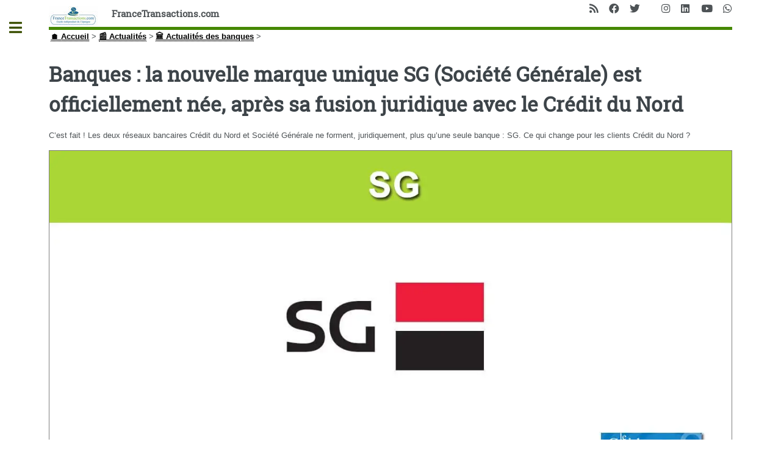

--- FILE ---
content_type: text/html; charset=UTF-8
request_url: https://www.francetransactions.com/actus/news-banques/banques-sg-nouvelle-marque-unique-de-la-societe-generale-est-officiellement-nee.html?var_mode=recalcul
body_size: 49781
content:
<!DOCTYPE HTML>
<html dir="ltr" lang="fr">
<head>
<meta http-equiv="Content-Type" content="text/html; charset=utf-8" />
<meta name="viewport" content="width=device-width, initial-scale=1" />
<base href="https://www.francetransactions.com/" />
<title>Banques : la nouvelle marque unique SG (Société Générale) est officiellement née, après sa fusion juridique avec le Crédit du Nord - FranceTransactions.com</title> <meta name="description" content="C&#8217;est fait&nbsp;! Les deux réseaux bancaires Crédit du Nord et Société Générale ne forment, juridiquement, plus qu&#8217;une seule banque&nbsp;: SG. Ce qui change pour les clients Crédit du Nord&nbsp;?" /><style type='text/css'>img.adapt-img{max-width:100%;height:auto;}.adapt-img-wrapper {display:inline-block;max-width:100%;position:relative;background-position:center;background-size:cover;background-repeat:no-repeat;line-height:1px;overflow:hidden}.adapt-img-wrapper.intrinsic{display:block}.adapt-img-wrapper.intrinsic::before{content:'';display:block;height:0;width:100%;}.adapt-img-wrapper.intrinsic img{position:absolute;left:0;top:0;width:100%;height:auto;}.adapt-img-wrapper.loading:not(.loaded){background-size: cover;}@media (min-width:300.5px){.adapt-img-wrapper.intrinsic-desktop{display:block}.adapt-img-wrapper.intrinsic-desktop::before{content:'';display:block;height:0;width:100%;}.adapt-img-wrapper.intrinsic-desktop img{position:absolute;left:0;top:0;width:100%;height:auto;}}.adapt-img-background{width:100%;height:0}@media print{html .adapt-img-wrapper{background:none}}</style>
<!--[if !IE]><!--><script type='text/javascript'>/*<![CDATA[*/var adaptImgDocLength=190444;adaptImgAsyncStyles="picture.adapt-img-wrapper{background-size:0;}";adaptImgLazy=true;(function(){function d(a){var b=document.documentElement;b.className=b.className+" "+a}function f(a){var b=window.onload;window.onload="function"!=typeof window.onload?a:function(){b&&b();a()}}document.createElement("picture");adaptImgLazy&&d("lazy");var a=!1;if("undefined"!==typeof window.performance)a=window.performance.timing,a=(a=~~(adaptImgDocLength/(a.responseEnd-a.connectStart)))&&50>a;else{var c=navigator.connection||navigator.mozConnection||navigator.webkitConnection;"undefined"!==typeof c&&
(a=3==c.type||4==c.type||/^[23]g$/.test(c.type))}a&&d("aislow");var e=function(){var a=document.createElement("style");a.type="text/css";a.innerHTML=adaptImgAsyncStyles;var b=document.getElementsByTagName("style")[0];b.parentNode.insertBefore(a,b);window.matchMedia||window.onbeforeprint||beforePrint()};"undefined"!==typeof jQuery?jQuery(function(){jQuery(window).load(e)}):f(e)})();/*]]>*/</script>

<!--<![endif]-->
<link rel="canonical" href="https://www.francetransactions.com/actus/news-banques/banques-sg-nouvelle-marque-unique-de-la-societe-generale-est-officiellement-nee.html" /><link rel="icon" type="image/x-icon" href="https://www.francetransactions.com/favicon.ico" /><link rel="shortcut icon" type="image/x-icon" href="https://www.francetransactions.com/favicon.ico" /><link rel="amphtml" href="https://www.francetransactions.com/amp/actus/news-banques/banques-sg-nouvelle-marque-unique-de-la-societe-generale-est-officiellement-nee.html"><meta name="robots" content="index,follow" /><meta name="robots" content="max-snippet:240" /><meta name="robots" content="max-image-preview:large" /><meta name="robots" content="max-video-preview:3" /><meta name="keywords" itemprop="keywords" content="Crédit du Nord,SG (Société Générale)" /><meta name="google-site-verification" content="omMvgomKvhpO2Efmt5UOEfwgJ-3P7M9G-JIOheVwRV4" /><meta itemprop="image" content="https://www.francetransactions.com/IMG/arton96934.jpg"><meta itemprop="name" content="Banques : la nouvelle marque unique SG (Société Générale) est officiellement née, après sa fusion juridique avec le Crédit du Nord"><meta itemprop="description" content="C&#039;est fait ! Les deux réseaux bancaires Crédit du Nord et Société Générale ne forment, juridiquement, plus qu&#039;une seule banque : SG. Ce qui&nbsp;(...)"><meta http-equiv="last-modified" content="2023-01-02T09:40:44Z" /><meta itemprop="image" content="https://www.francetransactions.com/IMG/arton96934.jpg"><meta property="og:title" content="Banques : la nouvelle marque unique SG (Société Générale) est officiellement née, après sa fusion juridique avec le Crédit du Nord" /><meta property="og:image" content="https://www.francetransactions.com/IMG/arton96934.jpg" /><meta property="og:description" content="C&#039;est fait ! Les deux réseaux bancaires Crédit du Nord et Société Générale ne forment, juridiquement, plus qu&#039;une seule banque : SG. Ce qui&nbsp;(...)" /><meta property="og:site_name" content="Guide Epargne" /><meta property="og:url" content="https://www.francetransactions.com/actus/news-banques/banques-sg-nouvelle-marque-unique-de-la-societe-generale-est-officiellement-nee.html" /><meta property="fb:admins" content="1452205429" /><meta property="fb:app_id" content="196160027174520" /><meta property="og:type" content="article" /><meta name="twitter:card" content="summary_large_image"><meta name="twitter:site" content="@GuideEpargne"><meta name="twitter:url" content="https://www.francetransactions.com/actus/news-banques/banques-sg-nouvelle-marque-unique-de-la-societe-generale-est-officiellement-nee.html"><meta name="twitter:title" content="Banques : la nouvelle marque unique SG (Société Générale) est officiellement née, après sa fusion juridique avec le Crédit du Nord"><meta name="twitter:description" content="C&#039;est fait ! Les deux réseaux bancaires Crédit du Nord et Société Générale ne forment, juridiquement, plus qu&#039;une seule banque : SG. Ce qui&nbsp;(...)"><meta name="twitter:image" content="https://www.francetransactions.com/IMG/arton96934.jpg"><meta name="twitter:domain" content="FranceTransactions.com"/><link rel="manifest" href="/manifest.json" /><link rel="preconnect" href="https://cdn.francetransactions.com" crossorigin /><link rel="preconnect" href="https://ajax.googleapis.com" crossorigin /><link rel="apple-touch-icon" sizes="180x180" href="https://cdn.francetransactions.com/favicon/apple-touch-icon.png" /><link rel="icon" type="image/png" sizes="32x32" href="https://cdn.francetransactions.com/favicon/favicon-32x32.png" /><link rel="icon" type="image/png" sizes="16x16" href="https://cdn.francetransactions.com/favicon/favicon-16x16.png" /><link rel="mask-icon" href="https://cdn.francetransactions.com/favicon/safari-pinned-tab.svg" color="#5bbad5" /><meta name='impact-site-verification' value='1021181408' /><meta name="msapplication-TileColor" content="#da532c" /><meta name="theme-color" content="#ffffff" /><style>.hide{display:none}header.major {margin:15px 0 10px 0}#header .icons{text-align:right;position:absolute;top:0;right:0}#header{border-bottom:5px solid #458802;padding:6em 0 1em;position:relative}.arbo ol {display:inline-flex;padding-left:0}figure {border:1px grey solid}#main .inner section {margin-top:10px;padding:10px;border-radius:6px}#main>.inner>section{clear:both}#main>.inner>section:after{display:block;content:'';clear:both}.encart{margin:10px 0 10px 0;padding:15px 5px 0px 5px;background-color:#efefef;border-radius:5px;}.buzzbtn{text-align:center;margin-top:10px;}.buzzbtntxt{margin-bottom:40px;background:#f0f0f0;-moz-box-shadow:6px 6px 0 #a9a9a9;-webkit-box-shadow:6px 6px 0 #a9a9a9;box-shadow:6px 6px 0 #a9a9a9;border:1px solid #d8d8d8;margin-right:7px;padding:20px;}.audio-tag {border-radius:2px;background:black;color:white;padding:4px 7px;font-size:12px;font-weight:700;letter-spacing:-0.3px;height:10px;line-height:10px;white-space:nowrap;margin-right:6px;z-index:11;display:inline}table td {vertical-align:middle}table a {border-bottom:none}.texteencadre-spip spip {background-color:aliceblue}.tooltip_me {max-width:300px}.evtdesc {border:1px solid grey;border-radius:5px;margin-left:10px;padding:5px}a.ensavplus {display: inline-block;vertical-align: top;text-align: center;position: relative;transition-property: background,border,box-shadow,color,opacity,transform;transition-duration: 0.3s;-webkit-tap-highlight-color: rgba(0,0,0,0);font-size: 16px;line-height: 1.20!important;font-weight: 600;font-style: normal;text-transform: uppercase;letter-spacing: 0em;border-radius: 0.3em;padding: 0.8em 1.4em;background: #00aeef;border-color: transparent;color: #ffffff!important;box-shadow: 0 0.3em 0.6em rgb(153 153 153 / 75%);}.button.btnmc {background-color:lightgrey;box-shadow:none;margin-bottom:1em} .empty {background-size: 14px 13px;height: 13px;top: 1px;width: 69px;background-repeat: repeat-x;display: inline-block;overflow: hidden;position: relative;background-image: url([data-uri])}.note {background-size: 14px 13px;height: 13px;top: 1px;background-repeat: repeat-x;display: block;background-image: url([data-uri])}@media screen and (min-width:960px){div.cs_sommaire{display:block;float:right;margin-left:1em;margin-right:.4em;overflow:auto;z-index:100;max-height:350px;text-align:left}a.sommaire_ancre{background:transparent url(/prive/images/spip_out.gif) no-repeat scroll left center;padding-left:10px;text-decoration:none}div.cs_sommaire a:after{display:none}div.cs_sommaire_avec_fond{background:transparent url(/design/img/coin.gif) no-repeat scroll left top;border-right:1px solid rgb(153,153,153);border-bottom:1px solid rgb(153,153,153);padding-bottom:.1em}div.cs_sommaire_sans_fond{border:thin solid gray;background-color:#FFF}div.cs_sommaire_inner{margin:3pt}div.cs_sommaire_titre_avec_fond,div.cs_sommaire_titre_sans_fond{border-bottom:1px dotted silver;line-height:1;position:inherit;font-weight:700;text-align:center}div.cs_sommaire_titre_avec_fond{margin-left:15px}div.cs_sommaire ul{margin:.3em .5em .1em .7em;padding:0;font-size:84%;list-style-image:none;list-style-position:outside;list-style-type:none}div.cs_sommaire ul li{margin:0;padding:0;list-style-image:none;list-style-position:outside;list-style-type:none}div.cs_sommaire_titre_avec_fond,div.cs_sommaire_titre_sans_fond{background:transparent url(/prive/images/deplierbas.gif) no-repeat scroll right center;cursor:pointer;padding:.3em 18px}div.cs_sommaire_replie{background:transparent url(/prive/images/deplierhaut_rtl.gif) no-repeat scroll right center;border:none}.cs_sommaire_invisible{display:none}}@media (min-width:1400px){#main .inner {max-width:1400px}} @media (max-width:480px){li.odd {padding-left:0}a.button.big {overflow:hidden}#main>.inner>section{padding-left:2rem;padding-right:2rem}.icons{display:none}.accueil{display:none}.spip_poesie {border-left:0}.geto {margin-left:0px}}img.adapt-img{max-width:100%;height:auto}.adapt-img-wrapper{display:inline-block;max-width:100%;position:relative;background-position:center;background-size:cover;background-repeat:no-repeat;line-height:1px;overflow:hidden}.arbo ol{display:inline-flex}#main .inner section{margin-top:10px;padding:10px;border-radius:6px}#main>.inner>section{clear:both}#main>.inner>section:after{display:block;content:'';clear:both}@media (max-width:480px){#main>.inner>section{padding-left:2rem;padding-right:2rem}.icons{display:none}.accueil{display:none}.arbo ol{font-size:.8em}}.fa-facebook:before{content:"\f09a"}.fa-instagram:before{content:"\f16d"}.fa-whatsapp:before{content:"\f232"}.fa-linkedin:before{content:"\f08c"}.fa-rss:before{content:"\f09e"}.fa-twitter:before{content:"\f099"}.fa-youtube:before{content:"\f167"}a,b,body,div,form,h1,header,html,img,li,nav,ol,section,small,span,ul{margin:0;padding:0;border:0;font-size:100%;font:inherit;vertical-align:baseline}header,nav,section{display:block}body{-webkit-text-size-adjust:none;-ms-overflow-style:scrollbar;background:#fff}input::-moz-focus-inner{border:0;padding:0}input{-moz-appearance:none;-webkit-appearance:none;-ms-appearance:none;appearance:none}@-ms-viewport{width:device-width}html{box-sizing:border-box}*,:after,:before{box-sizing:inherit}body.is-preload *,body.is-preload :after,body.is-preload :before{-moz-animation:none!important;-webkit-animation:none!important;-ms-animation:none!important;animation:none!important}body,input{color:#7f888f;font-family:'Open Sans',sans-serif;font-size:13pt;font-weight:400;line-height:1.65}@media screen and (max-width:1680px){body,input{font-size:11pt}}@media screen and (max-width:1280px){body,input{font-size:10pt}}@media screen and (max-width:360px){body,input{font-size:9pt}}a{border-bottom:1px dotted;color:#458802;text-decoration:none}b{color:#3d4449;font-weight:600}h1{font-size:2.5em;margin:0 0 .5em;color:#3d4449;font-family:'Roboto Slab',serif;font-weight:700;line-height:1.5;}@media screen and (max-width:736px){h1{font-size:2em;line-height:1.4}}.align-right{text-align:right}form{margin:0 0 2em}input[type=search]{-moz-appearance:none;-webkit-appearance:none;-ms-appearance:none;appearance:none;background:#fff;border-radius:.375em;border:1px solid rgba(210,215,217,.75);color:inherit;display:block;outline:0;padding:0 1em;text-decoration:none;width:100%}input[type=search]{height:2.75em}::-webkit-input-placeholder{color:#9fa3a6!important;opacity:1}:-moz-placeholder{color:#9fa3a6!important;opacity:1}::-moz-placeholder{color:#9fa3a6!important;opacity:1}:-ms-input-placeholder{color:#9fa3a6!important;opacity:1}.icon{text-decoration:none;border-bottom:none;position:relative}.icon:before{-moz-osx-font-smoothing:grayscale;-webkit-font-smoothing:antialiased;display:inline-block;font-style:normal;font-variant:normal;text-rendering:auto;line-height:1;text-transform:none;font-family:'Font Awesome 5 Free';font-weight:400;line-height:inherit}.icon>.label{display:none}.icon.solid:before{font-weight:900}.icon.brands:before{font-family:'Font Awesome 5 Brands'}.image{border-radius:.375em;border:0;display:inline-block;position:relative}.image img{border-radius:.375em;display:block}ol{list-style:decimal;margin:0 0 2em;padding-left:1.25em}ol li{padding-left:.25em}ul{list-style:disc;margin:0 0 2em;padding-left:1em}ul li{padding-left:.5em}ul.icons{list-style:none;padding-left:0}ul.icons li{display:inline-block;padding:0 1em 0 0}ul.icons li:last-child{padding-right:0}ul.icons li .icon{color:inherit}ul.icons li .icon:before{font-size:1.25em}button.primary{background-color:#458802;box-shadow:none;color:#fff!important}@media screen and (max-width:480px){body,html{min-width:320px}}#wrapper{display:-moz-flex;display:-webkit-flex;display:-ms-flex;display:flex;-moz-flex-direction:row-reverse;-webkit-flex-direction:row-reverse;-ms-flex-direction:row-reverse;flex-direction:row-reverse;min-height:100vh}#main{-moz-flex-grow:1;-webkit-flex-grow:1;-ms-flex-grow:1;flex-grow:1;-moz-flex-shrink:1;-webkit-flex-shrink:1;-ms-flex-shrink:1;flex-shrink:1;width:100%}#main>.inner{padding:0 6em .1em;margin:0 auto;}#main>.inner>section{padding:6em 0 4em;border-top:2px solid rgba(210,215,217,.75)}#main>.inner>section:first-of-type{border-top:0!important}#main>.inner>section{padding:5em 0 3em}}@media screen and (max-width:736px){#main>.inner{padding:0 2em .1em}#main>.inner>section{padding:3em 0 1em}}#search form{text-decoration:none;position:relative}#search form:before{-moz-osx-font-smoothing:grayscale;-webkit-font-smoothing:antialiased;font-style:normal;font-variant:normal;text-rendering:auto;text-transform:none!important;font-family:'Font Awesome 5 Free';font-weight:900;-moz-transform:scaleX(-1);-webkit-transform:scaleX(-1);-ms-transform:scaleX(-1);transform:scaleX(-1);color:#7f888f;content:'ï€‚';display:block;font-size:1.5em;height:2em;line-height:2em;opacity:.325;position:absolute;right:0;text-align:center;top:0;width:2em}#sidebar{-moz-flex-grow:0;-webkit-flex-grow:0;-ms-flex-grow:0;flex-grow:0;-moz-flex-shrink:0;-webkit-flex-shrink:0;-ms-flex-shrink:0;flex-shrink:0;background-color:#f5f6f7;font-size:.9em;position:relative;width:26em}#sidebar>.inner{padding:2.2222222222em 2.2222222222em 2.4444444444em;position:relative;width:26em}#sidebar>.inner>*{border-bottom:2px solid rgba(210,215,217,.75);margin:0 0 3.5em;padding:0 0 3.5em}#sidebar>.inner>*>:last-child{margin-bottom:0}#sidebar>.inner>:last-child{border-bottom:0;margin-bottom:0;padding-bottom:0}#sidebar>.inner>.alt{background-color:#eff1f2;border-bottom:0;margin:-2.2222222222em 0 4.4444444444em -2.2222222222em;padding:2.2222222222em;width:calc(100% + 4.4444444444em)}#sidebar.inactive{margin-left:-26em}#sidebar.inactive .inner{margin-left:-26em}#sidebar>.inner{padding:1.6666666667em 1.6666666667em 1.3333333333em;width:24em}#sidebar>.inner>.alt{margin:-1.6666666667em 0 3.3333333333em -1.6666666667em;padding:1.6666666667em;width:calc(100% + 3.3333333333em)}#sidebar.inactive{margin-left:-24em}}#sidebar.inactive{box-shadow:none}#sidebar>.inner{-webkit-overflow-scrolling:touch;height:100%;left:0;overflow-x:hidden;overflow-y:auto;position:absolute;top:0}#sidebar>.inner:after{content:'';display:block;height:4em;width:100%}body.is-preload #sidebar{display:none}}#header{border-bottom:5px solid #458802;padding:6em 0 1em;position:relative}#header>*{-moz-flex:1;-webkit-flex:1;-ms-flex:1;flex:1;margin-bottom:0}#header .logo{border-bottom:0;color:inherit;font-family:'Roboto Slab',serif;font-size:1.125em}@media screen and (max-width:1680px){#header{padding-top:5em}}@media screen and (max-width:736px){#header{padding-top:6.5em}#header .logo{font-size:1.25em;margin:0}#header .icons{height:5em;line-height:5em;position:absolute;right:-.5em;top:0}}#menu ul{color:#3d4449;font-family:'Roboto Slab',serif;font-weight:400;letter-spacing:.075em;list-style:none;margin-bottom:0;padding:0;text-transform:uppercase}#menu ul a,#menu ul span{border-bottom:0;color:inherit;display:block;font-size:.9em;padding:.625em 0}#menu ul span.opener{text-decoration:none;position:relative}#menu ul span.opener:before{-moz-osx-font-smoothing:grayscale;-webkit-font-smoothing:antialiased;display:inline-block;font-style:normal;font-variant:normal;text-rendering:auto;line-height:1;text-transform:none!important;font-family:'Font Awesome 5 Free';font-weight:900;color:#9fa3a6;content:'ï¸';position:absolute;right:0}#menu ul span.opener.active+ul{display:block}#menu ul span.opener.active:before{-moz-transform:rotate(-180deg);-webkit-transform:rotate(-180deg);-ms-transform:rotate(-180deg);transform:rotate(-180deg)}#menu>ul>li{border-top:1px solid rgba(210,215,217,.75);margin:.5em 0 0;padding:.5em 0 0}#menu>ul>li>ul{color:#9fa3a6;display:none;margin:.5em 0 1.5em;padding-left:1em}#menu>ul>li>ul a,#menu>ul>li>ul span{font-size:.8em}#menu>ul>li>ul>li{margin:.125em 0 0;padding:.125em 0 0}#menu>ul>li:first-child{border-top:0;margin-top:0;padding-top:0}ol,ul{list-style:none;margin-left:0}.on{font-weight:700}.spip_logo_left{float:left;margin-right:1.5em;margin-bottom:1.5em}.image{border-radius:.375em;border:0;display:inline-block;position:relative}.image img{border-radius:.375em;display:block}.arbo a{color:#000}#header .spip_logo_left{margin-bottom:0}#sidebar #menu a{color:#3d4449;text-decoration:none}#main>.inner>section{clear:both}#main>.inner>section:after{display:block;content:'';clear:both}#main img{max-width:100%;height:auto}@media (max-width:480px){#main>.inner>section{padding-left:2rem;padding-right:2rem}}.clearfix:after{content:"\0020";display:block;height:0;clear:both;visibility:hidden;overflow:hidden}.clearfix{display:inline-table}.clearfix{height:1%}.clearfix{display:block}.item_prom .tooltip_me{opacity:0;box-shadow:0 0 5px #aaa;z-index:1;display:none;width:auto;padding:10px;color:#555;font-size:15px;background:#fff;border:1px solid #ddd;position:absolute}#header{padding:10px 0 0 0}#header .logo{font-weight:900}.clearfix{display:block}body,input{color:#4e5356}img{display:inline;border-top:0;border-bottom:0;border-left:0;border-right:0}a{color:#3b5003;font-weight:900;text-decoration:underline}#main .inner section{margin-top:10px;padding:10px;border-radius:6px}#menu ul>li.offre{background-color:#f8f8ff;padding:10px;color:#000;font-weight:700;border-radius:6px}.imagebord{width:100%;border:1px grey solid;background-color:#fff}.spip_logo{margin:0}img.spip_logos{display:flex;margin:auto}picture.jpg{display:flex}@media screen and (max-width:960px){.nomob3{display:none}h1{font-size:2em}}@media screen and (max-width:800px){body{color:#130906}h1{font-size:1.5em}}@media screen and (max-width:780px){.nom_site_spip{font-size:small}}@media screen and (max-width:680px){.nom_site_spip{display:none}}.hide{display:none}#onesignal-slidedown-container{font-size:16px;position:fixed;z-index:2258594000;left:0;right:0;-webkit-font-smoothing:initial}#onesignal-slidedown-container.slide-down{top:0}#onesignal-slidedown-container.slide-down #onesignal-slidedown-dialog{width:500px;-webkit-animation-name:slideDownEnter;-webkit-animation-iteration-count:1;-webkit-animation-timing-function:ease-out;-webkit-animation-duration:.4s;-webkit-animation-fill-mode:forwards;animation-name:slideDownEnter;animation-iteration-count:1;animation-timing-function:ease-out;animation-duration:.4s;animation-fill-mode:forwards}#onesignal-slidedown-container #onesignal-slidedown-dialog{box-sizing:border-box;max-width:100%;margin:0 auto;box-shadow:0 1px 6px rgba(5,27,44,.06),0 2px 32px rgba(5,27,44,.16)!important;background:#fff!important;padding:1.5em;border-bottom-left-radius:.5em;border-bottom-right-radius:.5em;font-family:-apple-system,BlinkMacSystemFont,"Segoe UI",Roboto,Helvetica,Arial,sans-serif,"Apple Color Emoji","Segoe UI Emoji","Seoe UI Symbol"}#onesignal-slidedown-container #onesignal-slidedown-dialog .slidedown-body{box-sizing:border-box;margin:0}#onesignal-slidedown-container #onesignal-slidedown-dialog .slidedown-body-icon{box-sizing:border-box;float:left;width:80px;height:80px;position:relative}#onesignal-slidedown-container #onesignal-slidedown-dialog .slidedown-body-icon img{width:100%;height:100%}#onesignal-slidedown-container #onesignal-slidedown-dialog .slidedown-body-message{box-sizing:border-box;padding:0 0 0 1em;float:left;width:calc(100% - 80px);line-height:1.45em;color:#051b2c!important}#onesignal-slidedown-container #onesignal-slidedown-dialog button{box-sizing:border-box;display:inline-block;padding:.375rem 1rem;font-size:.9625em;font-weight:400;line-height:1.5;text-align:center;white-space:nowrap;vertical-align:middle;border:1px solid transparent;border-radius:.25rem;font-family:inherit;letter-spacing:.05em;margin:0}#onesignal-slidedown-container #onesignal-slidedown-dialog .slidedown-button{padding:.75em 1.5em;font-size:1em;border-radius:.25em;font-weight:400;box-shadow:unset;display:-ms-flexbox;display:flex}#onesignal-slidedown-container #onesignal-slidedown-dialog .slidedown-button.primary{background:#0078d1;color:#fff!important}#onesignal-slidedown-container #onesignal-slidedown-dialog .slidedown-button.secondary{box-shadow:none;background:#fff!important;color:#0078d1!important}#onesignal-slidedown-container #onesignal-slidedown-dialog .primary.slidedown-button+.secondary.slidedown-button{margin-right:.714em}#onesignal-slidedown-container #onesignal-slidedown-dialog .slidedown-footer{position:relative}#onesignal-slidedown-container #onesignal-slidedown-dialog .align-right{float:right}#onesignal-slidedown-container #onesignal-slidedown-dialog .clearfix{display:block;-webkit-backface-visibility:initial!important;backface-visibility:initial!important}#onesignal-slidedown-container #onesignal-slidedown-dialog .clearfix:after{content:'';display:block;height:0;clear:both;visibility:hidden}@keyframes slideDownEnter{0%{transform:translateY(-150%)}100%{transform:translateY(0)}}@media (max-width:480px){ul li{padding-left:0}}#main .inner{background-color:#fff}.hide{display:none}#onesignal-popover-container,#onesignal-slidedown-container{font-size:16px;position:fixed;z-index:2258594000;left:0;right:0;-webkit-font-smoothing:initial}#onesignal-popover-container.slide-down,#onesignal-slidedown-container.slide-down{top:0}#onesignal-popover-container.slide-down #onesignal-popover-dialog,#onesignal-popover-container.slide-down #onesignal-slidedown-dialog,#onesignal-slidedown-container.slide-down #onesignal-popover-dialog,#onesignal-slidedown-container.slide-down #onesignal-slidedown-dialog{width:500px;-webkit-animation-name:slideDownEnter;-webkit-animation-iteration-count:1;-webkit-animation-timing-function:ease-out;-webkit-animation-duration:.4s;-webkit-animation-fill-mode:forwards;animation-name:slideDownEnter;animation-iteration-count:1;animation-timing-function:ease-out;animation-duration:.4s;animation-fill-mode:forwards}#onesignal-popover-container #onesignal-popover-dialog,#onesignal-popover-container #onesignal-slidedown-dialog,#onesignal-slidedown-container #onesignal-popover-dialog,#onesignal-slidedown-container #onesignal-slidedown-dialog{box-sizing:border-box;max-width:100%;margin:0 auto;box-shadow:0 1px 6px rgba(5,27,44,.06),0 2px 32px rgba(5,27,44,.16)!important;background:#fff!important;padding:1.5em;border-bottom-left-radius:.5em;border-bottom-right-radius:.5em;font-family:-apple-system,BlinkMacSystemFont,"Segoe UI",Roboto,Helvetica,Arial,sans-serif,"Apple Color Emoji","Segoe UI Emoji","Seoe UI Symbol"}#onesignal-popover-container #onesignal-popover-dialog .popover-body,#onesignal-popover-container #onesignal-popover-dialog .slidedown-body,#onesignal-popover-container #onesignal-slidedown-dialog .popover-body,#onesignal-popover-container #onesignal-slidedown-dialog .slidedown-body,#onesignal-slidedown-container #onesignal-popover-dialog .popover-body,#onesignal-slidedown-container #onesignal-popover-dialog .slidedown-body,#onesignal-slidedown-container #onesignal-slidedown-dialog .popover-body,#onesignal-slidedown-container #onesignal-slidedown-dialog .slidedown-body{box-sizing:border-box;margin:0}#onesignal-popover-container #onesignal-popover-dialog .popover-body-icon,#onesignal-popover-container #onesignal-popover-dialog .slidedown-body-icon,#onesignal-popover-container #onesignal-slidedown-dialog .popover-body-icon,#onesignal-popover-container #onesignal-slidedown-dialog .slidedown-body-icon,#onesignal-slidedown-container #onesignal-popover-dialog .popover-body-icon,#onesignal-slidedown-container #onesignal-popover-dialog .slidedown-body-icon,#onesignal-slidedown-container #onesignal-slidedown-dialog .popover-body-icon,#onesignal-slidedown-container #onesignal-slidedown-dialog .slidedown-body-icon{box-sizing:border-box;float:left;width:80px;height:80px;position:relative}#onesignal-popover-container #onesignal-popover-dialog .popover-body-icon img,#onesignal-popover-container #onesignal-popover-dialog .slidedown-body-icon img,#onesignal-popover-container #onesignal-slidedown-dialog .popover-body-icon img,#onesignal-popover-container #onesignal-slidedown-dialog .slidedown-body-icon img,#onesignal-slidedown-container #onesignal-popover-dialog .popover-body-icon img,#onesignal-slidedown-container #onesignal-popover-dialog .slidedown-body-icon img,#onesignal-slidedown-container #onesignal-slidedown-dialog .popover-body-icon img,#onesignal-slidedown-container #onesignal-slidedown-dialog .slidedown-body-icon img{width:100%;height:100%}#onesignal-popover-container #onesignal-popover-dialog .popover-body-message,#onesignal-popover-container #onesignal-popover-dialog .slidedown-body-message,#onesignal-popover-container #onesignal-slidedown-dialog .popover-body-message,#onesignal-popover-container #onesignal-slidedown-dialog .slidedown-body-message,#onesignal-slidedown-container #onesignal-popover-dialog .popover-body-message,#onesignal-slidedown-container #onesignal-popover-dialog .slidedown-body-message,#onesignal-slidedown-container #onesignal-slidedown-dialog .popover-body-message,#onesignal-slidedown-container #onesignal-slidedown-dialog .slidedown-body-message{box-sizing:border-box;padding:0 0 0 1em;float:left;width:calc(100% - 80px);line-height:1.45em;-o-user-select:none;-webkit-user-select:none;-moz-user-select:none;-ms-user-select:none;user-select:none;cursor:default;color:#051b2c!important}#onesignal-popover-container #onesignal-popover-dialog button,#onesignal-popover-container #onesignal-slidedown-dialog button,#onesignal-slidedown-container #onesignal-popover-dialog button,#onesignal-slidedown-container #onesignal-slidedown-dialog button{box-sizing:border-box;display:inline-block;padding:.375rem 1rem;font-size:.9625em;font-weight:400;line-height:1.5;text-align:center;white-space:nowrap;vertical-align:middle;cursor:pointer;-webkit-user-select:none;-moz-user-select:none;-ms-user-select:none;user-select:none;border:1px solid transparent;border-radius:.25rem;font-family:inherit;letter-spacing:.05em;transition:background-color 75ms;margin:0}#onesignal-popover-container #onesignal-popover-dialog .popover-button,#onesignal-popover-container #onesignal-popover-dialog .slidedown-button,#onesignal-popover-container #onesignal-slidedown-dialog .popover-button,#onesignal-popover-container #onesignal-slidedown-dialog .slidedown-button,#onesignal-slidedown-container #onesignal-popover-dialog .popover-button,#onesignal-slidedown-container #onesignal-popover-dialog .slidedown-button,#onesignal-slidedown-container #onesignal-slidedown-dialog .popover-button,#onesignal-slidedown-container #onesignal-slidedown-dialog .slidedown-button{padding:.75em 1.5em;font-size:1em;border-radius:.25em;font-weight:400;box-shadow:unset;display:-ms-flexbox;display:flex}#onesignal-popover-container #onesignal-popover-dialog .popover-button.primary,#onesignal-popover-container #onesignal-popover-dialog .slidedown-button.primary,#onesignal-popover-container #onesignal-slidedown-dialog .popover-button.primary,#onesignal-popover-container #onesignal-slidedown-dialog .slidedown-button.primary,#onesignal-slidedown-container #onesignal-popover-dialog .popover-button.primary,#onesignal-slidedown-container #onesignal-popover-dialog .slidedown-button.primary,#onesignal-slidedown-container #onesignal-slidedown-dialog .popover-button.primary,#onesignal-slidedown-container #onesignal-slidedown-dialog .slidedown-button.primary{background:#0078d1;color:#fff!important;transition:75ms linear}#onesignal-popover-container #onesignal-popover-dialog .popover-button.primary:hover,#onesignal-popover-container #onesignal-popover-dialog .slidedown-button.primary:hover,#onesignal-popover-container #onesignal-slidedown-dialog .popover-button.primary:hover,#onesignal-popover-container #onesignal-slidedown-dialog .slidedown-button.primary:hover,#onesignal-slidedown-container #onesignal-popover-dialog .popover-button.primary:hover,#onesignal-slidedown-container #onesignal-popover-dialog .slidedown-button.primary:hover,#onesignal-slidedown-container #onesignal-slidedown-dialog .popover-button.primary:hover,#onesignal-slidedown-container #onesignal-slidedown-dialog .slidedown-button.primary:hover{background:#0062ab}#onesignal-popover-container #onesignal-popover-dialog .popover-button.primary:active,#onesignal-popover-container #onesignal-popover-dialog .slidedown-button.primary:active,#onesignal-popover-container #onesignal-slidedown-dialog .popover-button.primary:active,#onesignal-popover-container #onesignal-slidedown-dialog .slidedown-button.primary:active,#onesignal-slidedown-container #onesignal-popover-dialog .popover-button.primary:active,#onesignal-slidedown-container #onesignal-popover-dialog .slidedown-button.primary:active,#onesignal-slidedown-container #onesignal-slidedown-dialog .popover-button.primary:active,#onesignal-slidedown-container #onesignal-slidedown-dialog .slidedown-button.primary:active{background:#004c85}#onesignal-popover-container #onesignal-popover-dialog .popover-button.primary.disabled,#onesignal-popover-container #onesignal-popover-dialog .slidedown-button.primary.disabled,#onesignal-popover-container #onesignal-slidedown-dialog .popover-button.primary.disabled,#onesignal-popover-container #onesignal-slidedown-dialog .slidedown-button.primary.disabled,#onesignal-slidedown-container #onesignal-popover-dialog .popover-button.primary.disabled,#onesignal-slidedown-container #onesignal-popover-dialog .slidedown-button.primary.disabled,#onesignal-slidedown-container #onesignal-slidedown-dialog .popover-button.primary.disabled,#onesignal-slidedown-container #onesignal-slidedown-dialog .slidedown-button.primary.disabled{background-color:#ced3d8;cursor:default}#onesignal-popover-container #onesignal-popover-dialog .popover-button.secondary,#onesignal-popover-container #onesignal-popover-dialog .slidedown-button.secondary,#onesignal-popover-container #onesignal-slidedown-dialog .popover-button.secondary,#onesignal-popover-container #onesignal-slidedown-dialog .slidedown-button.secondary,#onesignal-slidedown-container #onesignal-popover-dialog .popover-button.secondary,#onesignal-slidedown-container #onesignal-popover-dialog .slidedown-button.secondary,#onesignal-slidedown-container #onesignal-slidedown-dialog .popover-button.secondary,#onesignal-slidedown-container #onesignal-slidedown-dialog .slidedown-button.secondary{box-shadow:none;background:#fff!important;color:#0078d1!important}#onesignal-popover-container #onesignal-popover-dialog .popover-button.secondary:hover,#onesignal-popover-container #onesignal-popover-dialog .slidedown-button.secondary:hover,#onesignal-popover-container #onesignal-slidedown-dialog .popover-button.secondary:hover,#onesignal-popover-container #onesignal-slidedown-dialog .slidedown-button.secondary:hover,#onesignal-slidedown-container #onesignal-popover-dialog .popover-button.secondary:hover,#onesignal-slidedown-container #onesignal-popover-dialog .slidedown-button.secondary:hover,#onesignal-slidedown-container #onesignal-slidedown-dialog .popover-button.secondary:hover,#onesignal-slidedown-container #onesignal-slidedown-dialog .slidedown-button.secondary:hover{color:#005391}#onesignal-popover-container #onesignal-popover-dialog .popover-button.secondary:active,#onesignal-popover-container #onesignal-popover-dialog .slidedown-button.secondary:active,#onesignal-popover-container #onesignal-slidedown-dialog .popover-button.secondary:active,#onesignal-popover-container #onesignal-slidedown-dialog .slidedown-button.secondary:active,#onesignal-slidedown-container #onesignal-popover-dialog .popover-button.secondary:active,#onesignal-slidedown-container #onesignal-popover-dialog .slidedown-button.secondary:active,#onesignal-slidedown-container #onesignal-slidedown-dialog .popover-button.secondary:active,#onesignal-slidedown-container #onesignal-slidedown-dialog .slidedown-button.secondary:active{color:#001f35}#onesignal-popover-container #onesignal-popover-dialog .primary.popover-button+.secondary.popover-button,#onesignal-popover-container #onesignal-popover-dialog .primary.slidedown-button+.secondary.slidedown-button,#onesignal-popover-container #onesignal-slidedown-dialog .primary.popover-button+.secondary.popover-button,#onesignal-popover-container #onesignal-slidedown-dialog .primary.slidedown-button+.secondary.slidedown-button,#onesignal-slidedown-container #onesignal-popover-dialog .primary.popover-button+.secondary.popover-button,#onesignal-slidedown-container #onesignal-popover-dialog .primary.slidedown-button+.secondary.slidedown-button,#onesignal-slidedown-container #onesignal-slidedown-dialog .primary.popover-button+.secondary.popover-button,#onesignal-slidedown-container #onesignal-slidedown-dialog .primary.slidedown-button+.secondary.slidedown-button{margin-right:.714em}#onesignal-popover-container #onesignal-popover-dialog .popover-footer,#onesignal-popover-container #onesignal-popover-dialog .slidedown-footer,#onesignal-popover-container #onesignal-slidedown-dialog .popover-footer,#onesignal-popover-container #onesignal-slidedown-dialog .slidedown-footer,#onesignal-slidedown-container #onesignal-popover-dialog .popover-footer,#onesignal-slidedown-container #onesignal-popover-dialog .slidedown-footer,#onesignal-slidedown-container #onesignal-slidedown-dialog .popover-footer,#onesignal-slidedown-container #onesignal-slidedown-dialog .slidedown-footer{position:relative}#onesignal-popover-container #onesignal-popover-dialog .align-right,#onesignal-popover-container #onesignal-slidedown-dialog .align-right,#onesignal-slidedown-container #onesignal-popover-dialog .align-right,#onesignal-slidedown-container #onesignal-slidedown-dialog .align-right{float:right}#onesignal-popover-container #onesignal-popover-dialog .clearfix,#onesignal-popover-container #onesignal-slidedown-dialog .clearfix,#onesignal-slidedown-container #onesignal-popover-dialog .clearfix,#onesignal-slidedown-container #onesignal-slidedown-dialog .clearfix{display:block;-webkit-backface-visibility:initial!important;backface-visibility:initial!important}#onesignal-popover-container #onesignal-popover-dialog .clearfix:after,#onesignal-popover-container #onesignal-slidedown-dialog .clearfix:after,#onesignal-slidedown-container #onesignal-popover-dialog .clearfix:after,#onesignal-slidedown-container #onesignal-slidedown-dialog .clearfix:after{content:'';display:block;height:0;clear:both;visibility:hidden}@keyframes slideDownEnter{0%{transform:translateY(-150%)}100%{transform:translateY(0)}}@keyframes slideDownExit{0%{transform:translateY(0)}100%{transform:translateY(-150%)}}@keyframes slideUpEnter{0%{transform:translateY(150%)}100%{transform:translateY(0)}}@keyframes slideUpExit{0%{transform:translateY(0)}100%{transform:translateY(150%)}}</style><link rel="alternate" type="application/rss+xml" title="Flux RSS guide épargne" href="https://www.francetransactions.com/rssfeed.xml" /><link rel="stylesheet" href="/design/css/gz/fontawesome-all-min.20230720-001.css" media="print" onload="this.media='all'"/><link rel="stylesheet" href="/design/css/gz/main-20231224-001.css" media="print" onload="this.media='all';this.onload=null;"/><link rel="stylesheet" href="https://cdn.francetransactions.com/design/css/gz/spip-20221118-002.css" media="print" onload="this.media='all';this.onload=null;"/><link rel="stylesheet" href="/design/css/gz/theme-20230906-001.css" media="print" onload="this.media='all';this.onload=null;"/><link rel="stylesheet" href="https://cdn.francetransactions.com/design/css/gz/image_responsive-20220915-001.css" media="print" onload="this.media='all';this.onload=null;"/><link rel="stylesheet" href="/design/css/gz/perso-20231202-001.css" media="print" onload="this.media='all'"/><link rel="stylesheet" href="https://cdn.francetransactions.com/design/css/gz/shariff.min-20220915-001.css" media="print" onload="this.media='all'"/><style>@media (max-width:480px){li.odd {padding-left:0}ul li{padding-left:0}}</style><script defer src="https://ajax.googleapis.com/ajax/libs/jquery/3.6.0/jquery.min.js"></script><script defer src="/design/js/event-listen-passive.js"></script><script async src="https://pagead2.googlesyndication.com/pagead/js/adsbygoogle.js?client=ca-pub-8187178897964238" crossorigin="anonymous"></script><script defer src="/design/js/spipopup.min.js"></script><script type="application/ld+json">{"@context": "http://schema.org","@type": "Organization","url": "https://www.francetransactions.com","logo": "https://www.francetransactions.com/design/icon-ft-192-192.png","description": "Guide épargne : tout pour optimiser votre épargne et vos placements","sameAs": ["https://www.facebook.com/Epargne","https://twitter.com/guideepargne","https://www.instagram.com/guideepargne/","https://www.linkedin.com/company/francetransactions-com/","https://www.youtube.com/user/MonEpargne/videos"],"brand": {"@type": "Brand","name": "Guide épargne"},"product": {"@type": "Product","name": "SG : Crédit du Nord + Société Générale","itemReviewed": {"@type": "Thing","name": "SG : Crédit du Nord + Société Générale"},"aggregateRating": {"@type": "AggregateRating","ratingValue": "18.5","bestRating": "20","ratingCount": "1129"}},"datePublished": "2023-01-02 10:40:52","dateModified": "2023-01-02 10:40:44"}</script><!-- Plugin Métas + -->
<link rel="schema.DC" href="https://purl.org/dc/elements/1.1/" /><link rel="schema.DCTERMS" href="https://purl.org/dc/terms/" /><meta name="DC.Format" content="text/html" /><meta name="DC.Type" content="Text" /><meta name="DC.Language" content="fr" /><meta name="DC.Title" lang="fr" content="Banques : la nouvelle marque unique SG (Soci&#233;t&#233; G&#233;n&#233;rale) est officiellement n&#233;e, apr&#232;s sa fusion juridique avec le Cr&#233;dit du Nord &#8211; FranceTransactions.com" /><meta name="DC.Description.Abstract" lang="fr" content="C&#039;est fait ! Les deux r&#233;seaux bancaires Cr&#233;dit du Nord et Soci&#233;t&#233; G&#233;n&#233;rale ne forment, juridiquement, plus qu&#039;une seule banque : SG. Ce qui change pour les clients Cr&#233;dit du Nord&#8230;" /><meta name="DC.Date" content="2026-01-04" /><meta name="DC.Date.Modified" content="2023-01-02" /><meta name="DC.Identifier" content="https://www.francetransactions.com/actus/news-banques/banques-sg-nouvelle-marque-unique-de-la-societe-generale-est-officiellement-nee.html" /><meta name="DC.Publisher" content="FranceTransactions.com" /><meta name="DC.Source" content="https://www.francetransactions.com" /><meta name="DC.Creator" content="FranceTransactions.com" /><meta name="DC.Subject" content="actu_banque_FT" /><meta name="DC.Subject" content="Cr&#233;dit du Nord" /><meta name="DC.Subject" content="newsletter_selection" /><meta name="DC.Subject" content="newsletter_selection_hebdo" /><meta name="DC.Subject" content="SG (Soci&#233;t&#233; G&#233;n&#233;rale)" /><meta property="og:rich_attachment" content="true" /><meta property="og:site_name" content="FranceTransactions.com" /><meta property="og:type" content="article" /><meta property="og:title" content="Banques : la nouvelle marque unique SG (Soci&#233;t&#233; G&#233;n&#233;rale) est officiellement n&#233;e, apr&#232;s sa fusion juridique avec le Cr&#233;dit du Nord &#8211; FranceTransactions.com" /><meta property="og:locale" content="fr_FR" /><meta property="og:url" content="https://www.francetransactions.com/actus/news-banques/banques-sg-nouvelle-marque-unique-de-la-societe-generale-est-officiellement-nee.html" /><meta property="og:description" content="C&#039;est fait ! Les deux r&#233;seaux bancaires Cr&#233;dit du Nord et Soci&#233;t&#233; G&#233;n&#233;rale ne forment, juridiquement, plus qu&#039;une seule banque : SG. Ce qui change pour les clients Cr&#233;dit du Nord&#8230;" /><meta property="og:image" content="https://www.francetransactions.com/local/cache-vignettes/L1200xH630/8d2e3ecff882ac9509b539514422c1-78547.jpg" /><meta property="og:image:width" content="1200" /><meta property="og:image:height" content="630" /><meta property="og:image:type" content="image/jpeg" /><meta property="article:published_time" content="2026-01-04" /><meta property="article:modified_time" content="2023-01-02" /><meta property="article:author" content="FranceTransactions.com" /><meta property="article:tag" content="actu_banque_FT" /><meta property="article:tag" content="Cr&#233;dit du Nord" /><meta property="article:tag" content="newsletter_selection" /><meta property="article:tag" content="newsletter_selection_hebdo" /><meta property="article:tag" content="SG (Soci&#233;t&#233; G&#233;n&#233;rale)" /><meta name="twitter:card" content="summary_large_image" /><meta name="twitter:title" content="Banques : la nouvelle marque unique SG (Soci&#233;t&#233; G&#233;n&#233;rale) est officiellement n&#233;e, apr&#232;s sa fusion juridique avec le Cr&#233;dit du Nord &#8211; FranceTransactions.com" /><meta name="twitter:description" content="C&#039;est fait ! Les deux r&#233;seaux bancaires Cr&#233;dit du Nord et Soci&#233;t&#233; G&#233;n&#233;rale ne forment, juridiquement, plus qu&#039;une seule banque : SG. Ce qui change pour les clients Cr&#233;dit du Nord&#8230;" /><meta name="twitter:dnt" content="on" /><meta name="twitter:url" content="https://www.francetransactions.com/actus/news-banques/banques-sg-nouvelle-marque-unique-de-la-societe-generale-est-officiellement-nee.html" /><meta name="twitter:image" content="https://www.francetransactions.com/local/cache-vignettes/L506xH254/eee6d44fc6d5567efa6ada969e2231-c26dd.jpg?1672652411" />
</head>
<body class="is-preload"><div id="wrapper"><div id="main"><div id="onesignal-slidedown-container" class="hide onesignal-slidedown-container onesignal-reset slide-down"><div id="onesignal-slidedown-dialog" class="onesignal-slidedown-dialog"><div id="normal-slidedown"><div class="slidedown-body" id="slidedown-body"><div class="slidedown-body-icon"><img src="/images/icon-64-64.png" loading="lazy" width="64" height="64" alt="Notifications FranceTransactions.com" /></div><div class="slidedown-body-message">Pour ne rien rater de l'<b>actualité des placements épargne</b>, inscrivez-vous à nos notifications.</div><div class="clearfix"></div><div id="onesignal-loading-container"></div></div><div class="slidedown-footer" id="slidedown-footer"><button class="align-right primary slidedown-button" id="webpush-subscribe">Accepter</button><button class="align-right secondary slidedown-button" id="webpush-cancel">Annuler</button><div class="clearfix"></div></div></div></div></div><div class="inner"><header id="header"><div class="accueil nomob3">
<div id="logo_site_spip" class="logo"><img class='spip_logo_left' alt='FranceTransactions.com' src="local/cache-vignettes/L80xH32/siteon0-5526d.jpg?1667399999" width='80' height='32' /> <span class="nom_site_spip ">FranceTransactions.com</span>

</div> 
</div><ul class="icons nomob3">

	<li><a class="icon solid fa-rss" title="FranceTransactions.com sur rss" href="https://www.francetransactions.com/rssfeed.xml"><span class="label">RSS</span></a></li>

	<li><a class="icon brands fa-facebook" title="FranceTransactions.com sur facebook" href="https://www.facebook.com/Epargne"><span class="label">Facebook</span></a></li>

	<li><a class="icon brands fa-twitter" title="FranceTransactions.com sur twitter" href="https://twitter.com/guideepargne"><span class="label">Twitter</span></a></li>

	<li><a class="icon brands fa-mastodon" title="FranceTransactions.com sur mastodon" href="https://mastodon.social/@guide_epargne"><span class="label">Mastodon</span></a></li>

	<li><a class="icon brands fa-instagram" title="FranceTransactions.com sur instagram" href="https://www.instagram.com/guideepargne/"><span class="label">Instagram</span></a></li>

	

	

	<li><a class="icon brands fa-linkedin" title="FranceTransactions.com sur linkedin" href="https://www.linkedin.com/company/francetransactions-com/"><span class="label">Linkedin</span></a></li>

	<li><a class="icon brands fa-youtube" title="FranceTransactions.com sur youtube" href="https://www.youtube.com/@Guide_epargne"><span class="label">Youtube</span></a></li>

	

	

	

	

	<li><a class="icon brands fa-whatsapp" title="FranceTransactions.com sur whatsapp" href="https://whatsapp.com/channel/0029Vabbf6gDeOMzFDUhX92b"><span class="label">Whatsapp</span></a></li>

	

	

	

	

	

</ul></header><nav class="arbo"><ol itemscope itemtype="https://schema.org/BreadcrumbList"><li itemprop="itemListElement" itemscope itemtype="https://schema.org/ListItem"><a href="https://www.francetransactions.com/" itemprop="item" >&#127968; <span itemprop="name">Accueil</span></a><span class="divider"> &gt; </span><meta itemprop="position" content="1" /></li><li itemprop="itemListElement" itemscope itemtype="https://schema.org/ListItem"><a itemprop="item" href="/actus/"><span itemprop="name">📰 Actualités</span></a><span class="divider"> &gt; </span><meta itemprop="position" content="2" /></li><li itemprop="itemListElement" itemscope itemtype="https://schema.org/ListItem"><a itemprop="item" href="/actus/news-banques/"><span itemprop="name">🏛️ Actualités des banques</span></a><span class="divider"> &gt; </span><meta itemprop="position" content="3" /></li></ol></nav><h1>Banques&nbsp;: la nouvelle marque unique SG (Société Générale) est officiellement née, après sa fusion juridique avec le Crédit du Nord</h1>

<p>C&#8217;est fait&nbsp;! Les deux réseaux bancaires Crédit du Nord et Société Générale ne forment, juridiquement, plus qu&#8217;une seule banque&nbsp;: SG. Ce qui change pour les clients Crédit du Nord&nbsp;?</p>
		<div class="imagebord"><picture class="adapt-img-wrapper loading c1044266878 jpg" style="background-image:url([data-uri])">
<!--[if IE 9]><video style="display: none;"><![endif]--><source media="(-webkit-min-device-pixel-ratio: 2), (min-resolution: 2dppx)" srcset="local/adapt-img/180/20x/IMG/arton96934.jpg@.webp?1678373432 360w, local/adapt-img/320/20x/IMG/arton96934.jpg@.webp?1678390333 640w, local/adapt-img/480/20x/IMG/arton96934.jpg@.webp?1678376967 960w, local/adapt-img/640/20x/IMG/arton96934.jpg@.webp?1678378535 1280w, local/adapt-img/960/20x/IMG/arton96934.jpg@.webp?1678378196 1920w, local/adapt-img/1170/20x/IMG/arton96934.jpg@.webp?1685016801 2340w, local/adapt-img/1300/20x/IMG/arton96934.jpg@.webp?1678379769 2600w" sizes="(min-width: 1300px) 1300px, 100vw" type="image/webp"><source media="(-webkit-min-device-pixel-ratio: 2), (min-resolution: 2dppx)" srcset="local/adapt-img/180/20x/IMG/arton96934.jpg?1672993690 360w, local/adapt-img/320/20x/IMG/arton96934.jpg?1672652562 640w, local/adapt-img/480/20x/IMG/arton96934.jpg?1672652562 960w, local/adapt-img/640/20x/IMG/arton96934.jpg?1672652562 1280w, local/adapt-img/960/20x/IMG/arton96934.jpg?1672652562 1920w, local/adapt-img/1170/20x/IMG/arton96934.jpg?1719586315 2340w, local/adapt-img/1300/20x/IMG/arton96934.jpg?1672652562 2600w" sizes="(min-width: 1300px) 1300px, 100vw" type="image/jpeg"><source media="(-webkit-min-device-pixel-ratio: 1.5), (min-resolution: 1.5dppx)" srcset="local/adapt-img/180/15x/IMG/arton96934.jpg@.webp?1678558443 270w, local/adapt-img/320/15x/IMG/arton96934.jpg@.webp?1678474753 480w, local/adapt-img/480/15x/IMG/arton96934.jpg@.webp?1678536038 720w, local/adapt-img/640/15x/IMG/arton96934.jpg@.webp?1678535490 960w, local/adapt-img/960/15x/IMG/arton96934.jpg@.webp?1678436540 1440w, local/adapt-img/1170/15x/IMG/arton96934.jpg@.webp?1702029567 1755w, local/adapt-img/1300/15x/IMG/arton96934.jpg@.webp?1678375978 1950w" sizes="(min-width: 1300px) 1300px, 100vw" type="image/webp"><source media="(-webkit-min-device-pixel-ratio: 1.5), (min-resolution: 1.5dppx)" srcset="local/adapt-img/180/15x/IMG/arton96934.jpg?1672993690 270w, local/adapt-img/320/15x/IMG/arton96934.jpg?1672652562 480w, local/adapt-img/480/15x/IMG/arton96934.jpg?1672652562 720w, local/adapt-img/640/15x/IMG/arton96934.jpg?1672652562 960w, local/adapt-img/960/15x/IMG/arton96934.jpg?1672652562 1440w, local/adapt-img/1170/15x/IMG/arton96934.jpg?1719586315 1755w, local/adapt-img/1300/15x/IMG/arton96934.jpg?1672652562 1950w" sizes="(min-width: 1300px) 1300px, 100vw" type="image/jpeg"><source media="(-webkit-min-device-pixel-ratio: 1), (min-resolution: 1dppx)" srcset="local/adapt-img/180/10x/IMG/arton96934.jpg@.webp?1678554778 180w, local/adapt-img/320/10x/IMG/arton96934.jpg@.webp?1678537891 320w, local/adapt-img/480/10x/IMG/arton96934.jpg@.webp?1678532686 480w, local/adapt-img/640/10x/IMG/arton96934.jpg@.webp?1678545995 640w, local/adapt-img/960/10x/IMG/arton96934.jpg@.webp?1678803086 960w, local/adapt-img/1170/10x/IMG/arton96934.jpg@.webp?1684569223 1170w, local/adapt-img/1300/10x/IMG/arton96934.jpg@.webp?1678372757 1300w" sizes="(min-width: 1300px) 1300px, 100vw" type="image/webp"><!--[if IE 9]></video><![endif]-->
<img class='adapt-img spip_logo spip_logos' alt='Banques : la nouvelle marque unique SG (Soci&#233;t&#233; G&#233;n&#233;rale) est officiellement n&#233;e, apr&#232;s sa fusion juridique avec le Cr&#233;dit du Nord' src='local/adapt-img/1300/10x/IMG/arton96934.jpg?1672652562' width="1300" height="650" fetchpriority='high' itemprop='image' title='Banques : la nouvelle marque unique SG (Soci&#233;t&#233; G&#233;n&#233;rale) est officiellement n&#233;e, apr&#232;s sa fusion juridique avec le Cr&#233;dit du Nord' srcset='local/adapt-img/180/10x/IMG/arton96934.jpg?1672993690 180w, local/adapt-img/320/10x/IMG/arton96934.jpg?1672652562 320w, local/adapt-img/480/10x/IMG/arton96934.jpg?1672652562 480w, local/adapt-img/640/10x/IMG/arton96934.jpg?1672652562 640w, local/adapt-img/960/10x/IMG/arton96934.jpg?1672652562 960w, local/adapt-img/1170/10x/IMG/arton96934.jpg?1686816283 1170w, local/adapt-img/1300/10x/IMG/arton96934.jpg?1672652562 1300w' sizes='(min-width: 1300px) 1300px, 100vw' loading='lazy' onload='this.parentNode.className+=&#039; loaded&#039;' /></picture><figcaption>SG (nouvelle marque unique de la Société Générale) est officiellement née, après sa fusion juridique avec le Crédit du Nord &copy; FranceTransactions.com/stock.adobe.com</figcaption></div>
		


 <p class="mt7 nomob3"><a href="credit-du-nord" rel="tag" class="button btnmc small mr5">Crédit du Nord</a><a href="societe-generale" rel="tag" class="button btnmc small mr5">SG (Société Générale)</a></p>

Publié le <time itemprop="datePublished" datetime="2023-01-02T09:40:52Z">lundi 2 janvier 2023</time><span class="auteurs" itemprop="author" itemscope itemtype="https://schema.org/Person"> par  <span class="vcard"><a class="url fn spip_in" href="/Denis-Lapalus-1.html"><span itemprop="name">Denis Lapalus</span></a></span></span>

<div class="ShariffSC"><div class="shariff shariff-align-flex-start shariff-widget-align-flex-start" style="display:none"><ul class="shariff-buttons theme-round orientation-horizontal buttonsize-medium"> <li class="shariff-button linkedin shariff-nocustomcolor" style="background-color:#1488bf"><a href="https://www.linkedin.com/shareArticle?mini=true&amp;url=https://www.francetransactions.com/actus/news-banques/banques-sg-nouvelle-marque-unique-de-la-societe-generale-est-officiellement-nee.html&amp;title=Banques: la nouvelle marque unique SG (Société Générale) est officiellement née, après sa fusion juridique avec le Crédit du Nord" title="Partager sur LinkedIn" aria-label="Partager sur LinkedIn" role="button" rel="noopener nofollow" class="shariff-link" style="background-color:#0077b5;color:#fff" target="_blank"><span class="shariff-icon" style=""><svg width="32px" height="20px" xmlns="http://www.w3.org/2000/svg" viewBox="0 0 27 32"><path fill="#0077b5" d="M6.2 11.2v17.7h-5.9v-17.7h5.9zM6.6 5.7q0 1.3-0.9 2.2t-2.4 0.9h0q-1.5 0-2.4-0.9t-0.9-2.2 0.9-2.2 2.4-0.9 2.4 0.9 0.9 2.2zM27.4 18.7v10.1h-5.9v-9.5q0-1.9-0.7-2.9t-2.3-1.1q-1.1 0-1.9 0.6t-1.2 1.5q-0.2 0.5-0.2 1.4v9.9h-5.9q0-7.1 0-11.6t0-5.3l0-0.9h5.9v2.6h0q0.4-0.6 0.7-1t1-0.9 1.6-0.8 2-0.3q3 0 4.9 2t1.9 6z"></path></svg></span></a></li><li class="shariff-button mailto shariff-nocustomcolor" style="background-color:#a8a8a8"><a href="mailto:?body=C&#8217;est fait&nbsp;! Les deux réseaux bancaires Crédit du Nord et Société Générale ne forment, juridiquement, plus qu&#8217;une seule banque&nbsp;: SG. Ce qui change pour les clients Crédit du Nord&nbsp;? https://www.francetransactions.com/actus/news-banques/banques-sg-nouvelle-marque-unique-de-la-societe-generale-est-officiellement-nee.html&amp;subject=A lire sur FranceTransactions.com - Banques&nbsp;: la nouvelle marque unique SG (Société Générale) est officiellement née, après sa fusion juridique avec le Crédit du Nord" title="Envoyer cet article par courriel" aria-label="Envoyer cet article par courriel" role="button" rel="noopener nofollow" class="shariff-link" style="background-color:#999;color:#fff"><span class="shariff-icon" style=""><svg width="32px" height="20px" xmlns="http://www.w3.org/2000/svg" viewBox="0 0 32 32"><path fill="#999" d="M32 12.7v14.2q0 1.2-0.8 2t-2 0.9h-26.3q-1.2 0-2-0.9t-0.8-2v-14.2q0.8 0.9 1.8 1.6 6.5 4.4 8.9 6.1 1 0.8 1.6 1.2t1.7 0.9 2 0.4h0.1q0.9 0 2-0.4t1.7-0.9 1.6-1.2q3-2.2 8.9-6.1 1-0.7 1.8-1.6zM32 7.4q0 1.4-0.9 2.7t-2.2 2.2q-6.7 4.7-8.4 5.8-0.2 0.1-0.7 0.5t-1 0.7-0.9 0.6-1.1 0.5-0.9 0.2h-0.1q-0.4 0-0.9-0.2t-1.1-0.5-0.9-0.6-1-0.7-0.7-0.5q-1.6-1.1-4.7-3.2t-3.6-2.6q-1.1-0.7-2.1-2t-1-2.5q0-1.4 0.7-2.3t2.1-0.9h26.3q1.2 0 2 0.8t0.9 2z"></path></svg></span></a></li><li class="shariff-button twitter shariff-nocustomcolor" style="background-color:black"><a href="https://x.com/share?url=https://www.francetransactions.com/actus/news-banques/banques-sg-nouvelle-marque-unique-de-la-societe-generale-est-officiellement-nee.html&amp;text=Banques+%3A+la+nouvelle+marque+unique+SG+%28Soci%C3%A9t%C3%A9+G%C3%A9n%C3%A9rale%29+est+officiellement+n%C3%A9e%2C+apr%C3%A8s+sa+fusion+juridique+avec+le+Cr%C3%A9dit+du+Nord&amp;via=GuideEpargne" title="Partager sur Twitter" aria-label="Partager sur Twitter" role="button" rel="noopener nofollow" class="shariff-link" style="background-color:black;color:black" target="_blank"><span class="shariff-icon" style="background-color:black"><svg xmlns="http://www.w3.org/2000/svg" width="32" height="32" viewBox="0 0 15 15"><path d="M12.6.75h2.454l-5.36 6.142L16 15.25h-4.937l-3.867-5.07-4.425 5.07H.316l5.733-6.57L0 .75h5.063l3.495 4.633L12.601.75Zm-.86 13.028h1.36L4.323 2.145H2.865z"/></svg></span></a></li><li class="shariff-button facebook shariff-nocustomcolor" style="background-color:#4273c8"><a href="https://www.facebook.com/sharer/sharer.php?u=https://www.francetransactions.com/actus/news-banques/banques-sg-nouvelle-marque-unique-de-la-societe-generale-est-officiellement-nee.html" title="Partager sur Facebook" aria-label="Partager sur Facebook" role="button" rel="nofollow" class="shariff-link" style="background-color:#3b5998;color:#fff" target="_blank"><span class="shariff-icon" style=""><svg width="32px" height="20px" xmlns="http://www.w3.org/2000/svg" viewBox="0 0 18 32"><path fill="#3b5998" d="M17.1 0.2v4.7h-2.8q-1.5 0-2.1 0.6t-0.5 1.9v3.4h5.2l-0.7 5.3h-4.5v13.6h-5.5v-13.6h-4.5v-5.3h4.5v-3.9q0-3.3 1.9-5.2t5-1.8q2.6 0 4.1 0.2z"></path></svg></span></a></li><li class="shariff-button shariff-nocustomcolor" style="background-color:#5cbe4a"><a href="https://api.whatsapp.com/send?text=Banques&nbsp;: la nouvelle marque unique SG (Société Générale) est officiellement née, après sa fusion juridique avec le Crédit du Nord https://www.francetransactions.com/actus/news-banques/banques-sg-nouvelle-marque-unique-de-la-societe-generale-est-officiellement-nee.html" role="button" rel="noopener nofollow" class="shariff-link" target="_blank" title="Envoyer cet article sur WhatsApp" style="background-color:#34af23; color:#fff"><span class="shariff-icon" style=""><svg width="32px" height="20px" xmlns="http://www.w3.org/2000/svg" viewBox="0 0 32 32"><path fill="#34af23" d="M17.6 17.4q0.2 0 1.7 0.8t1.6 0.9q0 0.1 0 0.3 0 0.6-0.3 1.4-0.3 0.7-1.3 1.2t-1.8 0.5q-1 0-3.4-1.1-1.7-0.8-3-2.1t-2.6-3.3q-1.3-1.9-1.3-3.5v-0.1q0.1-1.6 1.3-2.8 0.4-0.4 0.9-0.4 0.1 0 0.3 0t0.3 0q0.3 0 0.5 0.1t0.3 0.5q0.1 0.4 0.6 1.6t0.4 1.3q0 0.4-0.6 1t-0.6 0.8q0 0.1 0.1 0.3 0.6 1.3 1.8 2.4 1 0.9 2.7 1.8 0.2 0.1 0.4 0.1 0.3 0 1-0.9t0.9-0.9zM14 26.9q2.3 0 4.3-0.9t3.6-2.4 2.4-3.6 0.9-4.3-0.9-4.3-2.4-3.6-3.6-2.4-4.3-0.9-4.3 0.9-3.6 2.4-2.4 3.6-0.9 4.3q0 3.6 2.1 6.6l-1.4 4.2 4.3-1.4q2.8 1.9 6.2 1.9zM14 2.2q2.7 0 5.2 1.1t4.3 2.9 2.9 4.3 1.1 5.2-1.1 5.2-2.9 4.3-4.3 2.9-5.2 1.1q-3.5 0-6.5-1.7l-7.4 2.4 2.4-7.2q-1.9-3.2-1.9-6.9 0-2.7 1.1-5.2t2.9-4.3 4.3-2.9 5.2-1.1z"></path></svg></span></a></li></ul></div></div>
		
	
				  	
	  		<div class="encart"><div style="float:right"><sub>Annonce</sub></div><h2>&#128226; Livret épargne à 5% + jusqu&#8217;à 280€ offerts pour votre compte Monabanq</h2><p>La banque en ligne Monabanq (Élue service client de l&#8217;Année pour la 9e fois consécutive) propose le <a href="livret-epargne/monabanq-csl.html" class='spip_in'>livret épargne Monabanq au taux boosté de 5% brut</a>, applicable pendant 3 mois, jusqu&#8217;à 100.000 euros de versement. Bénéficiez par ailleurs de l&#8217;offre de bienvenue permettant de <strong>recevoir jusqu&#8217;à 280 euros de prime</strong> pour l&#8217;ouverture de votre compte courant assorti de vos moyens de paiement.</p><p></p><style>.faccr a.btnaction {color:white;font-weight:900;}.faccr a.btnaction:hover {color:white!important;text-decoration:none!important}.faccr {margin-bottom:1em;background-color:#175699}</style><div class="faccr"><a href="https://www.francetransactions.com/details/offre_342_produit.htm" class="btnaction" target="_blank" rel="nofollow" title="➡️ OFFRE MONABANQ">➡️ OFFRE MONABANQ</a></div><p></p></div>
<h2 class="spip">Crédit du Nord / Société Générale</h2>
<p>La Société générale a annoncé lundi avoir bouclé la fusion juridique de ses deux réseaux de banque de détail en France, avec le lancement d&#8217;une marque unique "SG" pour remplacer Société générale et Crédit du Nord. Annoncée dans son principe fin 2020, la fusion des deux doit entraîner 3.700 suppressions nettes d&#8217;emplois entre 2023 et 2025.</p>
<p>"<i>Les regroupements d’agences débuteront au second semestre 2023, avec une première étape de 150 rapprochements", fait savoir la banque française dans un communiqué. "80% des regroupements seront réalisés d’ici la fin de l’année 2024, et 100% avant la fin de l’année 2025.</i>" <strong>La Société générale indique aussi que la nouvelle marque "SG" sera progressivement déployée sur les façades de ses agences, avec une première étape de 1.000 agences concernées d&#8217;ici fin 2023.</strong></p>
<h2 class="spip">La nouvelle banque SG devient effective</h2>
<p>Les banques intégrées à la <a href="https://www.francetransactions.com/comptes-courant/societe-generale-banque.html" title="Société Générale" target="_blank" class="spip_out">Société Générale</a>, comme le Crédit du Nord, ou encore la Banque Courtois ou Banque Laydernier, seront renommées en SG suivie de leurs noms historiques. Bien évidemment, l&#8217;intégration ne s&#8217;arrête pas là, puisque au-delà du gain d&#8217;échelle, ce sont également toutes les fonctions supports qui seront partagées. Pour les clients, hormis certaines fermetures d&#8217;agences physiques de fait en doublons, ce sera également l&#8217;occasion de partager les mêmes tarifications. Les mêmes tarifs SG2023 seront donc appliqués pour la Société Générale, Crédit du Nord, Banque Nuger, SMC, Banque Kolb, Banque Laydernier, Banque Tarneaud, Banque Courtois et Banque Rhône Alpes. Voilà de quoi simplifier la comparaison des <a href="https://www.francetransactions.com/comparatifs/epargnez-plus-en-reduisant-vos-frais-bancaires.html" title="frais bancaires" class="spip_in">frais bancaires</a>. Toutes ces banques régionales deviennent désormais des SG en marques régionales.</p>
<h2 class="spip">Tarification SG 2023</h2>
<p>Le PDF des tarifs 2023 de SG indique du reste clairement l&#8217;intégration&nbsp;: "<i>La brochure est donc logiquement aussi disponible  sur particuliers.sg.fr, credit-du-nord.fr, banque-nuger.fr, smc.fr, banque-kolb.fr,  banque-laydernier.fr,  tarneaud.fr, banque-courtois.fr, banque-rhone-alpes.fr.</i>"</p>


<table class="spip">
<thead> 
		<tr>
			<th colspan="1">DOCUMENTATION</th>
	</tr>
</thead> 
<tbody>
<tr> 


 
	
	
	

	<td class="ctr">
		<a href="/spip.php?page=document&id_document=33952&id_art_doc=96170" title='Tarification SG 2023 pour les particuliers (PDF) - 361.4&#160;ko' type="application/pdf">
			<img src='plugins-dist/medias/prive/vignettes/pdf.png' width='52' height='52' alt='Tarification SG 2023 pour les particuliers (PDF) - 361.4&#160;ko' /><br/>Tarification SG 2023 pour les particuliers</a>
	</td>

	</tr>	
</tbody>
</table>

<h2 class="spip">SG&nbsp;: 11 marques régionales</h2>
<p>À l’instar des Caisses d’Epargne, du <a href="https://www.francetransactions.com/comptes-courant/CREDIT-AGRICOLE-50098.html" title="Crédit Agricole" class="spip_in">Crédit Agricole</a>, ou encore des Banques Populaires, la Société Générale mise sur la régionalisation, ce qui semble plaire aux clients. Le système choisi est une nouvelle marque nationale SG associée à dix marques régionales&nbsp;: SG Crédit du Nord, SG Grand Est, SG Laydernier, SG Auvergne Rhône Alpes, SG SMC, SG Courtois, SG Sud-Ouest, SG Tarneaud, SG Grand Ouest et SG Société Générale en Ile-de-France et en Corse.</p>

				
					<h2 class="unders">Sélection des 3 meilleures offres de bienvenue pour l'ouverture d'un compte bancaire</h2><table class="spip"><thead><tr><th>TOP</th><th>OFFRES</th><th class="nomob3">DÉTAILS</th><th>EN SAVOIR +</th></tr></thead><tbody> <tr><td> &#129351; 1</td><td style="vertical-align:middle"><a href="/details/offre_342_produit.htm" title="Offre MONABANQ COMPTE BANCAIRE"><img src="/local/adapt-img/180/10x/IMG/arton5643.jpg.webp" height="64" width="180" alt="MONABANQ COMPTE BANCAIRE" loading="lazy" /></a></td><td class="nomob3">Jusqu'à 280 € offerts + taux boosté Livret d'épargne 5 % pendant 3 mois dans la limite de 100.000 euros ! <b>Jusqu'à 280&euro; offerts (sous conditions). </b></td><td><a href="/details/offre_342_produit.htm" class="button big" title="Découvrir MONABANQ COMPTE BANCAIRE">👉 EN SAVOIR PLUS</a></td></tr> <tr><td> &#129352; 2</td><td style="vertical-align:middle"><a href="/details/offre_707_produit.htm" title="Offre BNP PARIBAS COMPTE COURANT"><img src="/local/adapt-img/180/10x/IMG/arton50052.jpg.webp" height="55" width="180" alt="BNP PARIBAS COMPTE COURANT" loading="lazy" /></a></td><td class="nomob3">Jusqu'à 270€ d'avantages offerts pour toute première ouverture d'un compte BNP Paribas et d'une carte Visa Premier avec l'offre Esprit Libre Référence <b>Jusqu'à 270&euro; offerts (sous conditions). </b></td><td><a href="/details/offre_707_produit.htm" class="button big" title="Découvrir BNP PARIBAS COMPTE COURANT">👉 EN SAVOIR PLUS</a></td></tr> <tr><td> &#129353; 3</td><td style="vertical-align:middle"><a href="/details/offre_307_produit.htm" title="Offre FORTUNEO COMPTE COURANT"><img src="/local/adapt-img/180/10x/IMG/arton6176.jpg.webp" height="62" width="180" alt="FORTUNEO COMPTE COURANT" loading="lazy" /></a></td><td class="nomob3">jusqu'à 250€ offerts pour l'ouverture d'un compte courant Fortuneo <b>Jusqu'à 250&euro; offerts (sous conditions). </b></td><td><a href="/details/offre_307_produit.htm" class="button big" title="Découvrir FORTUNEO COMPTE COURANT">👉 EN SAVOIR PLUS</a></td></tr></tbody><tfoot><tr><td colspan="4">Les offres promotionnelles sont soumises à conditions.</td></tfoot> </table>
				
	
	<div class="encart"><h2> &#128231; Newsletter FranceTransactions.com</h2>&#128073; <a href="abonnements-newsletter/inscription-lettre-quotidienne-guide-epargne.html" class='spip_in'>Abonnez vous à notre lettre quotidienne</a>. Plus de 90.000 lecteurs font confiance à la newsletter de FranceTransactions.com pour mieux être informés sur l’épargne et les placements. Lettre gratuite, sans engagement, sans spam, dont le lien de désabonnement est présent sur chaque envoi en bas du courriel. Recevez tous les jours, dès 9 heures du matin, les infos qui comptent pour votre épargne.</div>	
	<h2>Une question, un commentaire?</h2>
<div class="encart">&#128172; Réagir à cet article Banques : la nouvelle marque <a href="/spip.php?page=forum_light&amp;id_article=96934&amp;retour=banques-sg-nouvelle-marque-unique-de-la-societe-generale-est-officiellement-nee.html" aria-label="Publiez votre question ou votre remarque à propos de cet article" title="Publiez un commentaire">Publiez votre commentaire ou posez votre question...</a></div>
<div class="divers">
<a href="#forum" id="forum" aria-label="Forums, liste des questions et commentaires"></a>
	</div>	
<section class="alicebleu"><header class="major"><h2>Sur le même sujet</h2></header><div class="posts"><article><a href="actus/news-banques/les-clients-du-credit-du-nord-decouvrent-les-nouveaux-tarifs-bancaires-sg-2023.html" title="Les clients du Crédit du Nord découvrent les nouveaux tarifs bancaires SG 2023 (Société Générale), pour application au 1er janvier 2023" class="image"><img class="spip_logo spip_logos" alt='Les clients du Cr&#233;dit du Nord d&#233;couvrent les nouveaux tarifs bancaires SG 2023 (Soci&#233;t&#233; G&#233;n&#233;rale), pour application au 1er janvier 2023' src="https://cdn.francetransactions.com/IMG/arton96170.jpg?1667472481" width="1300" height="400" loading='lazy' itemprop='image' title='Les clients du Cr&#233;dit du Nord d&#233;couvrent les nouveaux tarifs bancaires SG 2023 (Soci&#233;t&#233; G&#233;n&#233;rale), pour application au 1er janvier 2023' /></a><div class="theme">&#127963;&#65039; News Banques</div><h3><a href="actus/news-banques/les-clients-du-credit-du-nord-decouvrent-les-nouveaux-tarifs-bancaires-sg-2023.html" title="Les clients du Crédit du Nord découvrent les nouveaux tarifs bancaires SG 2023 (Société Générale), pour application au 1er janvier 2023">Les clients du Crédit du Nord découvrent les nouveaux tarifs bancaires SG 2023 (Société Générale), pour application au 1er janvier 2023</a></h3><p>L’intégration du Crédit du Nord et de plusieurs banques régionales se poursuit avec un point important : la mise à jour de la brochure tarifaire applicable à compter du 1er janvier 2023. Désormais les&nbsp;(...)</p><ul class="actions"><li><a href="actus/news-banques/les-clients-du-credit-du-nord-decouvrent-les-nouveaux-tarifs-bancaires-sg-2023.html" class="button">Tarifs SG 2023</a></li></ul></article><article><a href="actus/news-banques/societe-generale-lance-sa-nouvelle-marque-sg-avec-integration-du-credit-du-nord.html" title="Société Générale lance sa nouvelle marque SG (avec intégration du Crédit du Nord), 3.700 postes supprimés à la clé" class="image"><picture class="adapt-img-wrapper loading c1519579775 jpg" style="background-image:url([data-uri])">
<!--[if IE 9]><video style="display: none;"><![endif]--><source media="(-webkit-min-device-pixel-ratio: 2), (min-resolution: 2dppx)" srcset="local/adapt-img/180/20x/IMG/arton94858.jpg@.webp?1678373432 360w, local/adapt-img/320/20x/IMG/arton94858.jpg@.webp?1678380569 640w, local/adapt-img/480/20x/IMG/arton94858.jpg@.webp?1678376959 960w, local/adapt-img/640/20x/IMG/arton94858.jpg@.webp?1678378399 1280w, local/adapt-img/960/20x/IMG/arton94858.jpg@.webp?1677530867 1920w, local/adapt-img/1170/20x/IMG/arton94858.jpg@.webp?1685433718 2340w, local/adapt-img/1300/20x/IMG/arton94858.jpg@.webp?1676138160 2600w" sizes="(min-width: 1300px) 1300px, 100vw" type="image/webp"><source media="(-webkit-min-device-pixel-ratio: 2), (min-resolution: 2dppx)" srcset="local/adapt-img/180/20x/IMG/arton94858.jpg?1672997553 360w, local/adapt-img/320/20x/IMG/arton94858.jpg?1668710004 640w, local/adapt-img/480/20x/IMG/arton94858.jpg?1668710004 960w, local/adapt-img/640/20x/IMG/arton94858.jpg?1668710004 1280w, local/adapt-img/960/20x/IMG/arton94858.jpg?1668710004 1920w, local/adapt-img/1170/20x/IMG/arton94858.jpg?1746443137 2340w, local/adapt-img/1300/20x/IMG/arton94858.jpg?1668710004 2600w" sizes="(min-width: 1300px) 1300px, 100vw" type="image/jpeg"><source media="(-webkit-min-device-pixel-ratio: 1.5), (min-resolution: 1.5dppx)" srcset="local/adapt-img/180/15x/IMG/arton94858.jpg@.webp?1678534118 270w, local/adapt-img/320/15x/IMG/arton94858.jpg@.webp?1678474753 480w, local/adapt-img/480/15x/IMG/arton94858.jpg@.webp?1678532471 720w, local/adapt-img/640/15x/IMG/arton94858.jpg@.webp?1680043968 960w, local/adapt-img/960/15x/IMG/arton94858.jpg@.webp?1678436491 1440w, local/adapt-img/1170/15x/IMG/arton94858.jpg@.webp?1682674308 1755w, local/adapt-img/1300/15x/IMG/arton94858.jpg@.webp?1677544730 1950w" sizes="(min-width: 1300px) 1300px, 100vw" type="image/webp"><source media="(-webkit-min-device-pixel-ratio: 1.5), (min-resolution: 1.5dppx)" srcset="local/adapt-img/180/15x/IMG/arton94858.jpg?1672997553 270w, local/adapt-img/320/15x/IMG/arton94858.jpg?1668710004 480w, local/adapt-img/480/15x/IMG/arton94858.jpg?1668710004 720w, local/adapt-img/640/15x/IMG/arton94858.jpg?1668710004 960w, local/adapt-img/960/15x/IMG/arton94858.jpg?1668710004 1440w, local/adapt-img/1170/15x/IMG/arton94858.jpg?1746350654 1755w, local/adapt-img/1300/15x/IMG/arton94858.jpg?1668710004 1950w" sizes="(min-width: 1300px) 1300px, 100vw" type="image/jpeg"><source media="(-webkit-min-device-pixel-ratio: 1), (min-resolution: 1dppx)" srcset="local/adapt-img/180/10x/IMG/arton94858.jpg@.webp?1678571176 180w, local/adapt-img/320/10x/IMG/arton94858.jpg@.webp?1678532190 320w, local/adapt-img/480/10x/IMG/arton94858.jpg@.webp?1676080002 480w, local/adapt-img/640/10x/IMG/arton94858.jpg@.webp?1678536404 640w, local/adapt-img/960/10x/IMG/arton94858.jpg@.webp?1678535733 960w, local/adapt-img/1170/10x/IMG/arton94858.jpg@.webp?1685107531 1170w, local/adapt-img/1300/10x/IMG/arton94858.jpg@.webp?1676275700 1300w" sizes="(min-width: 1300px) 1300px, 100vw" type="image/webp"><!--[if IE 9]></video><![endif]-->
<img class='adapt-img spip_logo spip_logos' alt='Soci&#233;t&#233; G&#233;n&#233;rale lance sa nouvelle marque SG (avec int&#233;gration du Cr&#233;dit du Nord), 3.700 postes supprim&#233;s &#224; la cl&#233;' src='local/adapt-img/1300/10x/IMG/arton94858.jpg?1668620775' width="1300" height="650" loading='lazy' itemprop='image' title='Soci&#233;t&#233; G&#233;n&#233;rale lance sa nouvelle marque SG (avec int&#233;gration du Cr&#233;dit du Nord), 3.700 postes supprim&#233;s &#224; la cl&#233;' srcset='local/adapt-img/180/10x/IMG/arton94858.jpg?1672997553 180w, local/adapt-img/320/10x/IMG/arton94858.jpg?1668710004 320w, local/adapt-img/480/10x/IMG/arton94858.jpg?1668710004 480w, local/adapt-img/640/10x/IMG/arton94858.jpg?1668710004 640w, local/adapt-img/960/10x/IMG/arton94858.jpg?1668710004 960w, local/adapt-img/1170/10x/IMG/arton94858.jpg?1683863165 1170w, local/adapt-img/1300/10x/IMG/arton94858.jpg?1668620775 1300w' sizes='(min-width: 1300px) 1300px, 100vw' onload='this.parentNode.className+=&#039; loaded&#039;' /></picture></a><div class="theme">&#127963;&#65039; News Banques</div><h3><a href="actus/news-banques/societe-generale-lance-sa-nouvelle-marque-sg-avec-integration-du-credit-du-nord.html" title="Société Générale lance sa nouvelle marque SG (avec intégration du Crédit du Nord), 3.700 postes supprimés à la clé">Société Générale lance sa nouvelle marque SG (avec intégration du Crédit du Nord), 3.700 postes supprimés à la clé</a></h3><p>SG est la nouvelle marque de Société Générale, pour toutes ses activités de banque de détail, regroupées après l’intégration des réseaux du Crédit du Nord.</p><ul class="actions"><li><a href="actus/news-banques/societe-generale-lance-sa-nouvelle-marque-sg-avec-integration-du-credit-du-nord.html" class="button">Société Générale lance SG</a></li></ul></article><article><a href="actus/news-banques/fusion-credit-du-nord-societe-generale-600-fermetures-d-agences-d-ici-2025-de-3.html" title="Fusion Crédit du Nord / Société Générale&nbsp;: 600 fermetures d&#8217;agences d&#8217;ici 2025, de 3.000 à 5.000 postes concernés" class="image"><picture class="adapt-img-wrapper loading c2819182072 jpg" style="background-image:url([data-uri])">
<!--[if IE 9]><video style="display: none;"><![endif]--><source media="(-webkit-min-device-pixel-ratio: 2), (min-resolution: 2dppx)" srcset="local/adapt-img/180/20x/IMG/arton92436.jpg@.webp?1724922141 360w, local/adapt-img/320/20x/IMG/arton92436.jpg@.webp?1753117158 640w, local/adapt-img/480/20x/IMG/arton92436.jpg@.webp?1678546991 960w, local/adapt-img/640/20x/IMG/arton92436.jpg@.webp?1684275059 1280w, local/adapt-img/960/20x/IMG/arton92436.jpg@.webp?1677530867 1920w, local/adapt-img/1170/20x/IMG/arton92436.jpg@.webp?1686213534 2340w, local/adapt-img/1300/20x/IMG/arton92436.jpg@.webp?1676138160 2600w" sizes="(min-width: 1300px) 1300px, 100vw" type="image/webp"><source media="(-webkit-min-device-pixel-ratio: 2), (min-resolution: 2dppx)" srcset="local/adapt-img/180/20x/IMG/arton92436.jpg?1672999813 360w, local/adapt-img/320/20x/IMG/arton92436.jpg?1607327731 640w, local/adapt-img/480/20x/IMG/arton92436.jpg?1607327731 960w, local/adapt-img/640/20x/IMG/arton92436.jpg?1607327731 1280w, local/adapt-img/960/20x/IMG/arton92436.jpg?1668710004 1920w, local/adapt-img/1170/20x/IMG/arton92436.jpg?1753116937 2340w, local/adapt-img/1300/20x/IMG/arton92436.jpg?1668710005 2600w" sizes="(min-width: 1300px) 1300px, 100vw" type="image/jpeg"><source media="(-webkit-min-device-pixel-ratio: 1.5), (min-resolution: 1.5dppx)" srcset="local/adapt-img/180/15x/IMG/arton92436.jpg@.webp?1753119185 270w, local/adapt-img/320/15x/IMG/arton92436.jpg@.webp?1686238523 480w, local/adapt-img/480/15x/IMG/arton92436.jpg@.webp?1692201470 720w, local/adapt-img/640/15x/IMG/arton92436.jpg@.webp?1749730086 960w, local/adapt-img/960/15x/IMG/arton92436.jpg@.webp?1753120329 1440w, local/adapt-img/1170/15x/IMG/arton92436.jpg@.webp?1682674308 1755w, local/adapt-img/1300/15x/IMG/arton92436.jpg@.webp?1677544731 1950w" sizes="(min-width: 1300px) 1300px, 100vw" type="image/webp"><source media="(-webkit-min-device-pixel-ratio: 1.5), (min-resolution: 1.5dppx)" srcset="local/adapt-img/180/15x/IMG/arton92436.jpg?1672999813 270w, local/adapt-img/320/15x/IMG/arton92436.jpg?1607327731 480w, local/adapt-img/480/15x/IMG/arton92436.jpg?1607327731 720w, local/adapt-img/640/15x/IMG/arton92436.jpg?1607327731 960w, local/adapt-img/960/15x/IMG/arton92436.jpg?1668710004 1440w, local/adapt-img/1170/15x/IMG/arton92436.jpg?1749746182 1755w, local/adapt-img/1300/15x/IMG/arton92436.jpg?1668710005 1950w" sizes="(min-width: 1300px) 1300px, 100vw" type="image/jpeg"><source media="(-webkit-min-device-pixel-ratio: 1), (min-resolution: 1dppx)" srcset="local/adapt-img/180/10x/IMG/arton92436.jpg@.webp?1685599831 180w, local/adapt-img/320/10x/IMG/arton92436.jpg@.webp?1679168017 320w, local/adapt-img/480/10x/IMG/arton92436.jpg@.webp?1676080003 480w, local/adapt-img/640/10x/IMG/arton92436.jpg@.webp?1753117467 640w, local/adapt-img/960/10x/IMG/arton92436.jpg@.webp?1685599831 960w, local/adapt-img/1170/10x/IMG/arton92436.jpg@.webp?1734823076 1170w, local/adapt-img/1300/10x/IMG/arton92436.jpg@.webp?1676275700 1300w" sizes="(min-width: 1300px) 1300px, 100vw" type="image/webp"><!--[if IE 9]></video><![endif]-->
<img class='adapt-img spip_logo spip_logos' alt='Fusion Cr&#233;dit du Nord / Soci&#233;t&#233; G&#233;n&#233;rale : 600 fermetures d&#039;agences d&#039;ici 2025, de 3.000 &#224; 5.000 postes concern&#233;s' src='local/adapt-img/1300/10x/IMG/arton92436.jpg?1607327731' width="1300" height="650" loading='lazy' itemprop='image' title='Fusion Cr&#233;dit du Nord / Soci&#233;t&#233; G&#233;n&#233;rale : 600 fermetures d&#039;agences d&#039;ici 2025, de 3.000 &#224; 5.000 postes concern&#233;s' srcset='local/adapt-img/180/10x/IMG/arton92436.jpg?1672999813 180w, local/adapt-img/320/10x/IMG/arton92436.jpg?1607327731 320w, local/adapt-img/480/10x/IMG/arton92436.jpg?1607327731 480w, local/adapt-img/640/10x/IMG/arton92436.jpg?1607327731 640w, local/adapt-img/960/10x/IMG/arton92436.jpg?1607327731 960w, local/adapt-img/1170/10x/IMG/arton92436.jpg?1683863165 1170w, local/adapt-img/1300/10x/IMG/arton92436.jpg?1607327731 1300w' sizes='(min-width: 1300px) 1300px, 100vw' onload='this.parentNode.className+=&#039; loaded&#039;' /></picture></a><div class="theme">&#127963;&#65039; News Banques</div><h3><a href="actus/news-banques/fusion-credit-du-nord-societe-generale-600-fermetures-d-agences-d-ici-2025-de-3.html" title="Fusion Crédit du Nord / Société Générale&nbsp;: 600 fermetures d&#8217;agences d&#8217;ici 2025, de 3.000 à 5.000 postes concernés">Fusion Crédit du Nord / Société Générale&nbsp;: 600 fermetures d&#8217;agences d&#8217;ici 2025, de 3.000 à 5.000 postes concernés</a></h3><p>La fusion des réseaux de distribution entre le Crédit du Nord et la Société Générale vise à lancer une nouvelle banque auprès de 10 millions de clients. 600 fermetures d’agences sont envisagées d’ici&nbsp;(...)</p><ul class="actions"><li><a href="actus/news-banques/fusion-credit-du-nord-societe-generale-600-fermetures-d-agences-d-ici-2025-de-3.html" class="button">Fusion Crédit du Nord...</a></li></ul></article><article><a href="actus/news-banques/big-bang-informatique-credit-du-nord-societe-generale-banques-fermees.html" title="Big bang informatique Crédit du Nord / Société Générale&nbsp;: banques fermées et comptes bancaires inaccessibles les 11 et 12 mars 2023" class="image"><picture class="adapt-img-wrapper loading c3624109051 jpg" style="background-image:url([data-uri])">
<!--[if IE 9]><video style="display: none;"><![endif]--><source media="(-webkit-min-device-pixel-ratio: 2), (min-resolution: 2dppx)" srcset="local/adapt-img/180/20x/IMG/arton98443.jpg@.webp?1678373432 360w, local/adapt-img/320/20x/IMG/arton98443.jpg@.webp?1678377304 640w, local/adapt-img/480/20x/IMG/arton98443.jpg@.webp?1678373516 960w, local/adapt-img/640/20x/IMG/arton98443.jpg@.webp?1678376515 1280w, local/adapt-img/960/20x/IMG/arton98443.jpg@.webp?1678376608 1920w, local/adapt-img/1170/20x/IMG/arton98443.jpg@.webp?1685433708 2340w, local/adapt-img/1300/20x/IMG/arton98443.jpg@.webp?1678374217 2600w" sizes="(min-width: 1300px) 1300px, 100vw" type="image/webp"><source media="(-webkit-min-device-pixel-ratio: 2), (min-resolution: 2dppx)" srcset="local/adapt-img/180/20x/IMG/arton98443.jpg?1678492914 360w, local/adapt-img/320/20x/IMG/arton98443.jpg?1678383039 640w, local/adapt-img/480/20x/IMG/arton98443.jpg?1678378507 960w, local/adapt-img/640/20x/IMG/arton98443.jpg?1678510909 1280w, local/adapt-img/960/20x/IMG/arton98443.jpg?1678379001 1920w, local/adapt-img/1170/20x/IMG/arton98443.jpg?1719586316 2340w, local/adapt-img/1300/20x/IMG/arton98443.jpg?1678388969 2600w" sizes="(min-width: 1300px) 1300px, 100vw" type="image/jpeg"><source media="(-webkit-min-device-pixel-ratio: 1.5), (min-resolution: 1.5dppx)" srcset="local/adapt-img/180/15x/IMG/arton98443.jpg@.webp?1678534277 270w, local/adapt-img/320/15x/IMG/arton98443.jpg@.webp?1678390981 480w, local/adapt-img/480/15x/IMG/arton98443.jpg@.webp?1678375194 720w, local/adapt-img/640/15x/IMG/arton98443.jpg@.webp?1678393602 960w, local/adapt-img/960/15x/IMG/arton98443.jpg@.webp?1678436475 1440w, local/adapt-img/1170/15x/IMG/arton98443.jpg@.webp?1704891272 1755w, local/adapt-img/1300/15x/IMG/arton98443.jpg@.webp?1678374095 1950w" sizes="(min-width: 1300px) 1300px, 100vw" type="image/webp"><source media="(-webkit-min-device-pixel-ratio: 1.5), (min-resolution: 1.5dppx)" srcset="local/adapt-img/180/15x/IMG/arton98443.jpg?1678496922 270w, local/adapt-img/320/15x/IMG/arton98443.jpg?1680198484 480w, local/adapt-img/480/15x/IMG/arton98443.jpg?1678498942 720w, local/adapt-img/640/15x/IMG/arton98443.jpg?1678497506 960w, local/adapt-img/960/15x/IMG/arton98443.jpg?1678494876 1440w, local/adapt-img/1170/15x/IMG/arton98443.jpg?1719586317 1755w, local/adapt-img/1300/15x/IMG/arton98443.jpg?1683767202 1950w" sizes="(min-width: 1300px) 1300px, 100vw" type="image/jpeg"><source media="(-webkit-min-device-pixel-ratio: 1), (min-resolution: 1dppx)" srcset="local/adapt-img/180/10x/IMG/arton98443.jpg@.webp?1678493659 180w, local/adapt-img/320/10x/IMG/arton98443.jpg@.webp?1678492910 320w, local/adapt-img/480/10x/IMG/arton98443.jpg@.webp?1679111766 480w, local/adapt-img/640/10x/IMG/arton98443.jpg@.webp?1678465745 640w, local/adapt-img/960/10x/IMG/arton98443.jpg@.webp?1678442642 960w, local/adapt-img/1170/10x/IMG/arton98443.jpg@.webp?1682247511 1170w, local/adapt-img/1300/10x/IMG/arton98443.jpg@.webp?1678372755 1300w" sizes="(min-width: 1300px) 1300px, 100vw" type="image/webp"><!--[if IE 9]></video><![endif]-->
<img class='adapt-img spip_logo spip_logos' alt='Big bang informatique Cr&#233;dit du Nord / Soci&#233;t&#233; G&#233;n&#233;rale : banques ferm&#233;es et comptes bancaires inaccessibles les 11 et 12 mars 2023' src='local/adapt-img/1300/10x/IMG/arton98443.jpg?1678373260' width="1300" height="650" loading='lazy' itemprop='image' title='Big bang informatique Cr&#233;dit du Nord / Soci&#233;t&#233; G&#233;n&#233;rale : banques ferm&#233;es et comptes bancaires inaccessibles les 11 et 12 mars 2023' srcset='local/adapt-img/180/10x/IMG/arton98443.jpg?1678449267 180w, local/adapt-img/320/10x/IMG/arton98443.jpg?1678457129 320w, local/adapt-img/480/10x/IMG/arton98443.jpg?1678457053 480w, local/adapt-img/640/10x/IMG/arton98443.jpg?1678376346 640w, local/adapt-img/960/10x/IMG/arton98443.jpg?1678442832 960w, local/adapt-img/1170/10x/IMG/arton98443.jpg?1719586351 1170w, local/adapt-img/1300/10x/IMG/arton98443.jpg?1678373260 1300w' sizes='(min-width: 1300px) 1300px, 100vw' onload='this.parentNode.className+=&#039; loaded&#039;' /></picture></a><div class="theme">&#127963;&#65039; News Banques</div><h3><a href="actus/news-banques/big-bang-informatique-credit-du-nord-societe-generale-banques-fermees.html" title="Big bang informatique Crédit du Nord / Société Générale&nbsp;: banques fermées et comptes bancaires inaccessibles les 11 et 12 mars 2023">Big bang informatique Crédit du Nord / Société Générale&nbsp;: banques fermées et comptes bancaires inaccessibles les 11 et 12 mars 2023</a></h3><p>Le regroupement des banques au sein de la SG devient effectif : tous les comptes clients Crédit Du Nord seront basculés informatiquement sur le système Société Générale durant ce week-end du 11 et 12&nbsp;(...)</p><ul class="actions"><li><a href="actus/news-banques/big-bang-informatique-credit-du-nord-societe-generale-banques-fermees.html" class="button">SG / Crédit du Nord</a></li></ul></article></div></section>
<div class="alicebleu">
<header class="major"><h2>SG : Crédit du Nord + Société Générale : à lire également</h2></header>
<div class="posts">

	
		<article><a href="actus/news-banques/offre-fortuneo-250-euros-offerts.html" title="Banque en ligne, prolongation de l&#8217;offre exclusive&nbsp;: Fortuneo vous offre jusqu&#8217;à 250€ pour l&#8217;ouverture de votre compte bancaire" class="image"><picture class="adapt-img-wrapper loading c1222525431 jpg" style="background-image:url([data-uri])">
<!--[if IE 9]><video style="display: none;"><![endif]--><source media="(-webkit-min-device-pixel-ratio: 2), (min-resolution: 2dppx)" srcset="local/adapt-img/180/20x/IMG/arton91844.jpg@.webp?1697516376 360w, local/adapt-img/320/20x/IMG/arton91844.jpg@.webp?1697525928 640w, local/adapt-img/480/20x/IMG/arton91844.jpg@.webp?1682415737 960w, local/adapt-img/640/20x/IMG/arton91844.jpg@.webp?1685647589 1280w, local/adapt-img/960/20x/IMG/arton91844.jpg@.webp?1697527434 1920w, local/adapt-img/1170/20x/IMG/arton91844.jpg@.webp?1697695104 2340w, local/adapt-img/1300/20x/IMG/arton91844.jpg@.webp?1697523815 2600w" sizes="(min-width: 1300px) 1300px, 100vw" type="image/webp"><source media="(-webkit-min-device-pixel-ratio: 2), (min-resolution: 2dppx)" srcset="local/adapt-img/180/20x/IMG/arton91844.jpg?1673031630 360w, local/adapt-img/320/20x/IMG/arton91844.jpg?1601026245 640w, local/adapt-img/480/20x/IMG/arton91844.jpg?1601026245 960w, local/adapt-img/640/20x/IMG/arton91844.jpg?1601026245 1280w, local/adapt-img/960/20x/IMG/arton91844.jpg?1669287630 1920w, local/adapt-img/1170/20x/IMG/arton91844.jpg?1697537658 2340w, local/adapt-img/1300/20x/IMG/arton91844.jpg?1669287630 2600w" sizes="(min-width: 1300px) 1300px, 100vw" type="image/jpeg"><source media="(-webkit-min-device-pixel-ratio: 1.5), (min-resolution: 1.5dppx)" srcset="local/adapt-img/180/15x/IMG/arton91844.jpg@.webp?1700272108 270w, local/adapt-img/320/15x/IMG/arton91844.jpg@.webp?1699956123 480w, local/adapt-img/480/15x/IMG/arton91844.jpg@.webp?1697516274 720w, local/adapt-img/640/15x/IMG/arton91844.jpg@.webp?1697645502 960w, local/adapt-img/960/15x/IMG/arton91844.jpg@.webp?1697888899 1440w, local/adapt-img/1170/15x/IMG/arton91844.jpg@.webp?1697529874 1755w, local/adapt-img/1300/15x/IMG/arton91844.jpg@.webp?1692362644 1950w" sizes="(min-width: 1300px) 1300px, 100vw" type="image/webp"><source media="(-webkit-min-device-pixel-ratio: 1.5), (min-resolution: 1.5dppx)" srcset="local/adapt-img/180/15x/IMG/arton91844.jpg?1673031630 270w, local/adapt-img/320/15x/IMG/arton91844.jpg?1601026245 480w, local/adapt-img/480/15x/IMG/arton91844.jpg?1601026245 720w, local/adapt-img/640/15x/IMG/arton91844.jpg?1601026245 960w, local/adapt-img/960/15x/IMG/arton91844.jpg?1669287630 1440w, local/adapt-img/1170/15x/IMG/arton91844.jpg?1700272177 1755w, local/adapt-img/1300/15x/IMG/arton91844.jpg?1669287630 1950w" sizes="(min-width: 1300px) 1300px, 100vw" type="image/jpeg"><source media="(-webkit-min-device-pixel-ratio: 1), (min-resolution: 1dppx)" srcset="local/adapt-img/180/10x/IMG/arton91844.jpg@.webp?1700272182 180w, local/adapt-img/320/10x/IMG/arton91844.jpg@.webp?1679509819 320w, local/adapt-img/480/10x/IMG/arton91844.jpg@.webp?1695210798 480w, local/adapt-img/640/10x/IMG/arton91844.jpg@.webp?1699561987 640w, local/adapt-img/960/10x/IMG/arton91844.jpg@.webp?1676711355 960w, local/adapt-img/1170/10x/IMG/arton91844.jpg@.webp?1684327290 1170w, local/adapt-img/1300/10x/IMG/arton91844.jpg@.webp?1690400619 1300w" sizes="(min-width: 1300px) 1300px, 100vw" type="image/webp"><!--[if IE 9]></video><![endif]-->
<img class='adapt-img spip_logo spip_logos' alt='Banque en ligne, prolongation de l&#039;offre exclusive : Fortuneo vous offre jusqu&#039;&#224; 250&#8364; pour l&#039;ouverture de votre compte bancaire' src='local/adapt-img/1300/10x/IMG/arton91844.jpg?1603879622' width="1300" height="650" loading='lazy' itemprop='image' title='Banque en ligne, prolongation de l&#039;offre exclusive : Fortuneo vous offre jusqu&#039;&#224; 250&#8364; pour l&#039;ouverture de votre compte bancaire' srcset='local/adapt-img/180/10x/IMG/arton91844.jpg?1673031630 180w, local/adapt-img/320/10x/IMG/arton91844.jpg?1601026245 320w, local/adapt-img/480/10x/IMG/arton91844.jpg?1601026245 480w, local/adapt-img/640/10x/IMG/arton91844.jpg?1601026245 640w, local/adapt-img/960/10x/IMG/arton91844.jpg?1603879622 960w, local/adapt-img/1170/10x/IMG/arton91844.jpg?1697522142 1170w, local/adapt-img/1300/10x/IMG/arton91844.jpg?1603879622 1300w' sizes='(min-width: 1300px) 1300px, 100vw' onload='this.parentNode.className+=&#039; loaded&#039;' /></picture></a><div class="theme">&#127963;&#65039; News Banques</div><h3><a href="actus/news-banques/offre-fortuneo-250-euros-offerts.html" title="Banque en ligne, prolongation de l&#8217;offre exclusive&nbsp;: Fortuneo vous offre jusqu&#8217;à 250€ pour l&#8217;ouverture de votre compte bancaire">Banque en ligne, prolongation de l&#8217;offre exclusive&nbsp;: Fortuneo vous offre jusqu&#8217;à 250€ pour l&#8217;ouverture de votre compte bancaire</a></h3><p>Fortuneo propose une nouvelle prime de bienvenue allant jusqu’à 250 euros pour l’ouverture d’un compte courant Fortuneo, sous conditions.</p><ul class="actions"><li><a href="actus/news-banques/offre-fortuneo-250-euros-offerts.html" class="button">Fortuneo : 250 € offerts</a></li></ul></article>	
		<article><a href="actus/news-banques/livret-epargne-monabanq-taux-5-pourcents.html" title="Livret Monabanq, taux boosté de 5% et jusqu&#8217;à 280 euros offerts si ouverture simultanée d&#8217;un compte courant" class="image"><picture class="adapt-img-wrapper loading c3570050777 jpg" style="background-image:url([data-uri])">
<!--[if IE 9]><video style="display: none;"><![endif]--><source media="(-webkit-min-device-pixel-ratio: 2), (min-resolution: 2dppx)" srcset="local/adapt-img/180/20x/IMG/arton96209.jpg@.webp?1764589978 360w, local/adapt-img/320/20x/IMG/arton96209.jpg@.webp?1764715647 640w, local/adapt-img/480/20x/IMG/arton96209.jpg@.webp?1764592212 960w, local/adapt-img/640/20x/IMG/arton96209.jpg@.webp?1764588835 1280w, local/adapt-img/960/20x/IMG/arton96209.jpg@.webp?1764604879 1920w, local/adapt-img/1170/20x/IMG/arton96209.jpg@.webp?1764703446 2340w, local/adapt-img/1300/20x/IMG/arton96209.jpg@.webp?1764590246 2600w" sizes="(min-width: 1300px) 1300px, 100vw" type="image/webp"><source media="(-webkit-min-device-pixel-ratio: 2), (min-resolution: 2dppx)" srcset="local/adapt-img/180/20x/IMG/arton96209.jpg?1764715665 360w, local/adapt-img/320/20x/IMG/arton96209.jpg?1764715670 640w, local/adapt-img/480/20x/IMG/arton96209.jpg?1764715672 960w, local/adapt-img/640/20x/IMG/arton96209.jpg?1764715675 1280w, local/adapt-img/960/20x/IMG/arton96209.jpg?1764715679 1920w, local/adapt-img/1170/20x/IMG/arton96209.jpg?1764715685 2340w, local/adapt-img/1300/20x/IMG/arton96209.jpg?1764715689 2600w" sizes="(min-width: 1300px) 1300px, 100vw" type="image/jpeg"><source media="(-webkit-min-device-pixel-ratio: 1.5), (min-resolution: 1.5dppx)" srcset="local/adapt-img/180/15x/IMG/arton96209.jpg@.webp?1764715694 270w, local/adapt-img/320/15x/IMG/arton96209.jpg@.webp?1764715696 480w, local/adapt-img/480/15x/IMG/arton96209.jpg@.webp?1764715699 720w, local/adapt-img/640/15x/IMG/arton96209.jpg@.webp?1764617682 960w, local/adapt-img/960/15x/IMG/arton96209.jpg@.webp?1764713805 1440w, local/adapt-img/1170/15x/IMG/arton96209.jpg@.webp?1764606507 1755w, local/adapt-img/1300/15x/IMG/arton96209.jpg@.webp?1764588881 1950w" sizes="(min-width: 1300px) 1300px, 100vw" type="image/webp"><source media="(-webkit-min-device-pixel-ratio: 1.5), (min-resolution: 1.5dppx)" srcset="local/adapt-img/180/15x/IMG/arton96209.jpg?1764715714 270w, local/adapt-img/320/15x/IMG/arton96209.jpg?1764715719 480w, local/adapt-img/480/15x/IMG/arton96209.jpg?1764715722 720w, local/adapt-img/640/15x/IMG/arton96209.jpg?1764715726 960w, local/adapt-img/960/15x/IMG/arton96209.jpg?1764715731 1440w, local/adapt-img/1170/15x/IMG/arton96209.jpg?1764715734 1755w, local/adapt-img/1300/15x/IMG/arton96209.jpg?1764715737 1950w" sizes="(min-width: 1300px) 1300px, 100vw" type="image/jpeg"><source media="(-webkit-min-device-pixel-ratio: 1), (min-resolution: 1dppx)" srcset="local/adapt-img/180/10x/IMG/arton96209.jpg@.webp?1764596466 180w, local/adapt-img/320/10x/IMG/arton96209.jpg@.webp?1764715742 320w, local/adapt-img/480/10x/IMG/arton96209.jpg@.webp?1764588990 480w, local/adapt-img/640/10x/IMG/arton96209.jpg@.webp?1764715749 640w, local/adapt-img/960/10x/IMG/arton96209.jpg@.webp?1764591268 960w, local/adapt-img/1170/10x/IMG/arton96209.jpg@.webp?1764590809 1170w, local/adapt-img/1300/10x/IMG/arton96209.jpg@.webp?1764588653 1300w" sizes="(min-width: 1300px) 1300px, 100vw" type="image/webp"><!--[if IE 9]></video><![endif]-->
<img class='adapt-img spip_logo spip_logos' alt='Livret Monabanq, taux boost&#233; de 5% et jusqu&#039;&#224; 280 euros offerts si ouverture simultan&#233;e d&#039;un compte courant' src='local/adapt-img/1300/10x/IMG/arton96209.jpg?1764588649' width="1300" height="461" loading='lazy' itemprop='image' title='Livret Monabanq, taux boost&#233; de 5% et jusqu&#039;&#224; 280 euros offerts si ouverture simultan&#233;e d&#039;un compte courant' srcset='local/adapt-img/180/10x/IMG/arton96209.jpg?1764590035 180w, local/adapt-img/320/10x/IMG/arton96209.jpg?1764715764 320w, local/adapt-img/480/10x/IMG/arton96209.jpg?1764715767 480w, local/adapt-img/640/10x/IMG/arton96209.jpg?1764715771 640w, local/adapt-img/960/10x/IMG/arton96209.jpg?1764715773 960w, local/adapt-img/1170/10x/IMG/arton96209.jpg?1764616583 1170w, local/adapt-img/1300/10x/IMG/arton96209.jpg?1764588649 1300w' sizes='(min-width: 1300px) 1300px, 100vw' onload='this.parentNode.className+=&#039; loaded&#039;' /></picture></a><div class="theme">&#127963;&#65039; News Banques</div><h3><a href="actus/news-banques/livret-epargne-monabanq-taux-5-pourcents.html" title="Livret Monabanq, taux boosté de 5% et jusqu&#8217;à 280 euros offerts si ouverture simultanée d&#8217;un compte courant">Livret Monabanq, taux boosté de 5% et jusqu&#8217;à 280 euros offerts si ouverture simultanée d&#8217;un compte courant</a></h3><p>Nouvelle offre couplée de bienvenue proposée par Monabanq : jusqu’à 280 euros offerts pour l’ouverture d’un compte courant, avec un livret épargne au taux boosté de 5%&nbsp;(...)</p><ul class="actions"><li><a href="actus/news-banques/livret-epargne-monabanq-taux-5-pourcents.html" class="button">5% + 280 € offerts</a></li></ul></article>	
		<article><a href="actus/news-banques/compte-bancaire-pro-3-mois-offerts.html" title="Compte bancaire Pro&nbsp;: 3 mois offerts avec l&#8217;offre Hello Business de Hello bank! (BNP Paribas), offre à saisir avant le 15 juin 2026" class="image"><picture class="adapt-img-wrapper loading c1173779506 jpg" style="background-image:url([data-uri])">
<!--[if IE 9]><video style="display: none;"><![endif]--><source media="(-webkit-min-device-pixel-ratio: 2), (min-resolution: 2dppx)" srcset="local/adapt-img/180/20x/IMG/arton95827.jpg@.webp?1747540333 360w, local/adapt-img/320/20x/IMG/arton95827.jpg@.webp?1753183861 640w, local/adapt-img/480/20x/IMG/arton95827.jpg@.webp?1753183838 960w, local/adapt-img/640/20x/IMG/arton95827.jpg@.webp?1753183880 1280w, local/adapt-img/960/20x/IMG/arton95827.jpg@.webp?1734801015 1920w, local/adapt-img/1170/20x/IMG/arton95827.jpg@.webp?1753183882 2340w, local/adapt-img/1300/20x/IMG/arton95827.jpg@.webp?1753183849 2600w" sizes="(min-width: 1300px) 1300px, 100vw" type="image/webp"><source media="(-webkit-min-device-pixel-ratio: 2), (min-resolution: 2dppx)" srcset="local/adapt-img/180/20x/IMG/arton95827.jpg?1673216068 360w, local/adapt-img/320/20x/IMG/arton95827.jpg?1669157768 640w, local/adapt-img/480/20x/IMG/arton95827.jpg?1669157768 960w, local/adapt-img/640/20x/IMG/arton95827.jpg?1669157769 1280w, local/adapt-img/960/20x/IMG/arton95827.jpg?1669157769 1920w, local/adapt-img/1170/20x/IMG/arton95827.jpg?1753183767 2340w, local/adapt-img/1300/20x/IMG/arton95827.jpg?1669157769 2600w" sizes="(min-width: 1300px) 1300px, 100vw" type="image/jpeg"><source media="(-webkit-min-device-pixel-ratio: 1.5), (min-resolution: 1.5dppx)" srcset="local/adapt-img/180/15x/IMG/arton95827.jpg@.webp?1751955516 270w, local/adapt-img/320/15x/IMG/arton95827.jpg@.webp?1753183774 480w, local/adapt-img/480/15x/IMG/arton95827.jpg@.webp?1753183902 720w, local/adapt-img/640/15x/IMG/arton95827.jpg@.webp?1753183789 960w, local/adapt-img/960/15x/IMG/arton95827.jpg@.webp?1753183957 1440w, local/adapt-img/1170/15x/IMG/arton95827.jpg@.webp?1753183883 1755w, local/adapt-img/1300/15x/IMG/arton95827.jpg@.webp?1717795218 1950w" sizes="(min-width: 1300px) 1300px, 100vw" type="image/webp"><source media="(-webkit-min-device-pixel-ratio: 1.5), (min-resolution: 1.5dppx)" srcset="local/adapt-img/180/15x/IMG/arton95827.jpg?1673216067 270w, local/adapt-img/320/15x/IMG/arton95827.jpg?1669157768 480w, local/adapt-img/480/15x/IMG/arton95827.jpg?1669157768 720w, local/adapt-img/640/15x/IMG/arton95827.jpg?1669157769 960w, local/adapt-img/960/15x/IMG/arton95827.jpg?1669157769 1440w, local/adapt-img/1170/15x/IMG/arton95827.jpg?1753183745 1755w, local/adapt-img/1300/15x/IMG/arton95827.jpg?1669157769 1950w" sizes="(min-width: 1300px) 1300px, 100vw" type="image/jpeg"><source media="(-webkit-min-device-pixel-ratio: 1), (min-resolution: 1dppx)" srcset="local/adapt-img/180/10x/IMG/arton95827.jpg@.webp?1751955519 180w, local/adapt-img/320/10x/IMG/arton95827.jpg@.webp?1684728429 320w, local/adapt-img/480/10x/IMG/arton95827.jpg@.webp?1695727113 480w, local/adapt-img/640/10x/IMG/arton95827.jpg@.webp?1753183821 640w, local/adapt-img/960/10x/IMG/arton95827.jpg@.webp?1698464864 960w, local/adapt-img/1170/10x/IMG/arton95827.jpg@.webp?1683674751 1170w, local/adapt-img/1300/10x/IMG/arton95827.jpg@.webp?1694099609 1300w" sizes="(min-width: 1300px) 1300px, 100vw" type="image/webp"><!--[if IE 9]></video><![endif]-->
<img class='adapt-img spip_logo spip_logos' alt='Compte bancaire Pro : 3 mois offerts avec l&#039;offre Hello Business de Hello bank! (BNP Paribas), offre &#224; saisir avant le 15 juin 2026' src='local/adapt-img/1300/10x/IMG/arton95827.jpg?1668481226' width="1300" height="650" loading='lazy' itemprop='image' title='Compte bancaire Pro : 3 mois offerts avec l&#039;offre Hello Business de Hello bank! (BNP Paribas), offre &#224; saisir avant le 15 juin 2026' srcset='local/adapt-img/180/10x/IMG/arton95827.jpg?1673216067 180w, local/adapt-img/320/10x/IMG/arton95827.jpg?1669157768 320w, local/adapt-img/480/10x/IMG/arton95827.jpg?1669157768 480w, local/adapt-img/640/10x/IMG/arton95827.jpg?1669157768 640w, local/adapt-img/960/10x/IMG/arton95827.jpg?1669157769 960w, local/adapt-img/1170/10x/IMG/arton95827.jpg?1698545325 1170w, local/adapt-img/1300/10x/IMG/arton95827.jpg?1668481226 1300w' sizes='(min-width: 1300px) 1300px, 100vw' onload='this.parentNode.className+=&#039; loaded&#039;' /></picture></a><div class="theme">&#127963;&#65039; News Banques</div><h3><a href="actus/news-banques/compte-bancaire-pro-3-mois-offerts.html" title="Compte bancaire Pro&nbsp;: 3 mois offerts avec l&#8217;offre Hello Business de Hello bank! (BNP Paribas), offre à saisir avant le 15 juin 2026">Compte bancaire Pro&nbsp;: 3 mois offerts avec l&#8217;offre Hello Business de Hello bank! (BNP Paribas), offre à saisir avant le 15 juin 2026</a></h3><p>Une offre bienvenue pour les auto- entrepreneurs : 3 mois de cotisation offerts pour le compte Pro Hello Business proposé par la banque en ligne de BNP Paribas, Hello&nbsp;(...)</p><ul class="actions"><li><a href="actus/news-banques/compte-bancaire-pro-3-mois-offerts.html" class="button">Compte Pro</a></li></ul></article>	

</div>
</div>

<style>
.footfull {-webkit-box-flex:0;flex: 0 0 100%;max-width:100%;padding:10px 10px 10px 10px;}
.footbg {background-color:#1b6694;color:white;}
.foothref {color:white;text-decoration:none;font-weight:400}
a.foothref {color:white;text-decoration:none;font-weight:400}
a.foothref:hover {font-weight:600;color:white}
@media (max-width: 768px) {
.footcol {-webkit-box-flex:0;flex: 0 0 50%;max-width:48%;background-color:#1b6694;margin-left:5px;}
}
@media (min-width: 768px) {
.footcol {-webkit-box-flex:0;flex: 0 0 25%;max-width:24%;background-color:#1b6694;margin-left:5px;}
}
</style>
<div class="ctr encart bgwhite">
	<a href="https://www.francetransactions.com" title="FranceTransactions.com"><img class="spip_logo spip_logos" alt="" src="https://cdn.francetransactions.com/IMG/siteon0.jpg?1667399999" width="358" height="143" /></a>
	FranceTransactions.com : 1er guide indépendant de l'épargne de France, en ligne depuis 23 ans.
</div>
<div class="footfull footbg">
<div class="ctr">
<a href="https://apps.apple.com/us/app/mon-epargne-mes-placements/id6535690329?platform=iphone" title="Télécharger App Mes Plans Epargne pour iOS" target="_blank"><img src="/IMG/png/appstore-small.png" width="320" height="95" loading="lazy" style="height:95px" alt="Téléchargez App Mon épargne sur App Store"></a>
<a href="https://play.google.com/store/apps/details?id=com.francetransactions.app&amp;gl=FR" title="Télécharger App Mes Plans Epargne pour Android" target="_blank"><img src="/IMG/png/playstore-small.png" width="320" height="95" loading="lazy" alt="Téléchargez App Mon épargne sur Google Play"></a>
</div>
Les articles et commentaires publiés sur le guide, tout comme les opinions personnelles publiées sur FranceTransactions.com ne sont aucunement des conseils en investissement au sens des articles L. 321-1 et D. 321-1 du Code Monétaire et Financier. L'activité de conseil en investissements financiers est réglementée.
Afin d'être conseillé personnellement, un conseiller en gestion de patrimoine, indépendant ou non-indépendant, est à consulter.

<a href="/a-propos/mentions-legales.html" title="Mentions l&eacute;gales et Conditions d&#8217;utilisation" class="foothref">Mentions l&eacute;gales et Conditions d&#8217;utilisation</a>
 | 
<a href="/a-propos/partenaires.html" title="Partenaires" class="foothref">Partenaires</a>
 | 
<a href="/a-propos/Qui-sommes-nous.html" title="Qui sommes-nous&nbsp;? " class="foothref">Qui sommes-nous&nbsp;? </a>
 | 
<a href="/a-propos/Referencement.html" title="Politique de référencement des placements épargne" class="foothref">Politique de référencement des placements épargne</a>
 | 
<a href="/a-propos/guide-epargne-de-a-a-z.html" title="Guide EPARGNE de A à Z" class="foothref">Guide EPARGNE de A à Z</a>
 | 
<a href="/a-propos/avis-des-internautes.html" title="Collecte avis internautes" class="foothref">Collecte avis internautes</a>
 | 
<a href="/a-propos/rgpd-reglement-general-de-protection-des-donnees.html" title="Cookies et Politique de gestion des données personnelles (RGPD - Règlement Général de Protection des Données)" class="foothref">Cookies et Politique de gestion des données personnelles (RGPD - Règlement Général de Protection des Données)</a>
 | 
<a href="/a-propos/modele-economique.html" title="Modèle économique" class="foothref">Modèle économique</a>
 | 
<a href="/a-propos/mise-a-jour-de-donnees-financieres.html" title="Mise à jour de données financières" class="foothref">Mise à jour de données financières</a>

<p>2001-2026  &mdash; FranceTransactions.com &copy; Mon Epargne Online</p>
</div></div></div><div id="sidebar" class="inactive"><div class="inner"><section id="search" class="alt">
	<form action="spip.php?page=recherche" method="get">
	<input name="page" value="recherche" type="hidden"
/>
	
		<input class="search text" name="recherche" id="recherche" accesskey="4" placeholder="Chercher" type="search" />
	</form>
</section>
<nav id="menu"><ul><li><a rel="start home" href="https://www.francetransactions.com">🏠 Accueil</a></li><li> <span class="opener">&#127942; Comparatifs épargne</span><ul><li><a href="comparatifs/Classement-Assurance-Vie.html">Palmarès Assurance-Vie 2026</a></li><li><a href="comparatifs/meilleurs-per-en-gestion-pilotee.html">PER Gestion Pilotée</a></li><li><a href="comparatifs/comptes-courant-remuneres-quels-sont-les-meilleurs-taux.html">Comptes rémunérés</a></li><li><a href="comparatifs/meilleurs-pea-bourse-tarifs.html">Meilleurs PEA</a></li><li><a href="comparatifs/meilleurs-livrets-epargne.html">Meilleurs livrets <date_mois_annee_min|></a></li><li><a href="comparatifs/">👉 &#127942; Comparatifs épargne</a></li> </ul></li><li> <span class="opener">☂️ ASSURANCE-VIE</span><ul><li class="offre"><header class="major">OFFRE À LA UNE</header><a href="https://www.financeads.net/tc.php?t=23650C4872112964T"  target="_blank" rel="nofollow"  title="Offre promotionnelle : ALTAPROFITS (Altaprofits vie)"><span class="image object"><picture class="adapt-img-wrapper loading c77595342 jpg" style="background-image:url([data-uri])">
<!--[if IE 9]><video style="display: none;"><![endif]--><source media="(-webkit-min-device-pixel-ratio: 2), (min-resolution: 2dppx)" srcset="local/adapt-img/180/20x/IMG/arton253.jpg@.webp?1741702763 360w, local/adapt-img/320/20x/IMG/arton253.jpg@.webp?1741732410 640w, local/adapt-img/480/20x/IMG/arton253.jpg@.webp?1741703560 960w, local/adapt-img/640/20x/IMG/arton253.jpg@.webp?1741702298 1280w, local/adapt-img/960/20x/IMG/arton253.jpg@.webp?1741703436 1920w, local/adapt-img/1170/20x/IMG/arton253.jpg@.webp?1741935434 2340w, local/adapt-img/1299/20x/IMG/arton253.jpg@.webp?1741705019 2598w" sizes="(min-width: 1300px) 1300px, 100vw" type="image/webp"><source media="(-webkit-min-device-pixel-ratio: 2), (min-resolution: 2dppx)" srcset="local/adapt-img/180/20x/IMG/arton253.jpg?1743184544 360w, local/adapt-img/320/20x/IMG/arton253.jpg?1741745615 640w, local/adapt-img/480/20x/IMG/arton253.jpg?1741702167 960w, local/adapt-img/640/20x/IMG/arton253.jpg?1746259972 1280w, local/adapt-img/960/20x/IMG/arton253.jpg?1746277877 1920w, local/adapt-img/1170/20x/IMG/arton253.jpg?1746169989 2340w, local/adapt-img/1299/20x/IMG/arton253.jpg?1743091613 2598w" sizes="(min-width: 1300px) 1300px, 100vw" type="image/jpeg"><source media="(-webkit-min-device-pixel-ratio: 1.5), (min-resolution: 1.5dppx)" srcset="local/adapt-img/180/15x/IMG/arton253.jpg@.webp?1746170156 270w, local/adapt-img/320/15x/IMG/arton253.jpg@.webp?1746160109 480w, local/adapt-img/480/15x/IMG/arton253.jpg@.webp?1746419393 720w, local/adapt-img/640/15x/IMG/arton253.jpg@.webp?1741975870 960w, local/adapt-img/960/15x/IMG/arton253.jpg@.webp?1741789278 1440w, local/adapt-img/1170/15x/IMG/arton253.jpg@.webp?1742070287 1755w, local/adapt-img/1299/15x/IMG/arton253.jpg@.webp?1741704727 1949w" sizes="(min-width: 1300px) 1300px, 100vw" type="image/webp"><source media="(-webkit-min-device-pixel-ratio: 1.5), (min-resolution: 1.5dppx)" srcset="local/adapt-img/180/15x/IMG/arton253.jpg?1746277311 270w, local/adapt-img/320/15x/IMG/arton253.jpg?1746159184 480w, local/adapt-img/480/15x/IMG/arton253.jpg?1746279298 720w, local/adapt-img/640/15x/IMG/arton253.jpg?1746165605 960w, local/adapt-img/960/15x/IMG/arton253.jpg?1746161539 1440w, local/adapt-img/1170/15x/IMG/arton253.jpg?1746351695 1755w, local/adapt-img/1299/15x/IMG/arton253.jpg?1743966058 1949w" sizes="(min-width: 1300px) 1300px, 100vw" type="image/jpeg"><source media="(-webkit-min-device-pixel-ratio: 1), (min-resolution: 1dppx)" srcset="local/adapt-img/180/10x/IMG/arton253.jpg@.webp?1742479206 180w, local/adapt-img/320/10x/IMG/arton253.jpg@.webp?1742143754 320w, local/adapt-img/480/10x/IMG/arton253.jpg@.webp?1741703302 480w, local/adapt-img/640/10x/IMG/arton253.jpg@.webp?1746256714 640w, local/adapt-img/960/10x/IMG/arton253.jpg@.webp?1741702827 960w, local/adapt-img/1170/10x/IMG/arton253.jpg@.webp?1741702651 1170w, local/adapt-img/1299/10x/IMG/arton253.jpg@.webp?1741701820 1299w" sizes="(min-width: 1300px) 1300px, 100vw" type="image/webp"><!--[if IE 9]></video><![endif]-->
<img class='adapt-img spip_logo spip_logos' alt='ALTAPROFITS (Altaprofits vie)' src='local/adapt-img/1299/10x/IMG/arton253.jpg?1741701586' width="1299" height="415" loading='lazy' itemprop='image' title='ALTAPROFITS (Altaprofits vie)' srcset='local/adapt-img/180/10x/IMG/arton253.jpg?1741707392 180w, local/adapt-img/320/10x/IMG/arton253.jpg?1745571776 320w, local/adapt-img/480/10x/IMG/arton253.jpg?1745572056 480w, local/adapt-img/640/10x/IMG/arton253.jpg?1741707390 640w, local/adapt-img/960/10x/IMG/arton253.jpg?1745571495 960w, local/adapt-img/1170/10x/IMG/arton253.jpg?1741702416 1170w, local/adapt-img/1299/10x/IMG/arton253.jpg?1741701586 1299w' sizes='(min-width: 1300px) 1300px, 100vw' onload='this.parentNode.className+=&#039; loaded&#039;' /></picture></span>Jusqu'à 1 000 € offerts pour toute nouvelle souscription Offre soumise à conditions.</a></li><li><a href="assurance-vie/ALTAPROFITS-Altaprofits-vie.html">ALTAPROFITS Vie</a></li><li><a href="assurance-vie/BNP-Paribas-lucya-cardif.html">LUCYA CARDIF</a></li><li><a href="assurance-vie/MIF-compte-epargne-libre-avenir-multisupport.html">MIF Compte Epargne Libre Avenir</a></li><li><a href="assurance-vie/placement-direct-vie.html">PLACEMENT-DIRECT VIE</a></li><li><a href="assurance-vie/bourse-direct-horizon.html">BOURSE DIRECT HORIZON</a></li><li><a href="assurance-vie/goodvest-goodvie.html">GOODVEST (GOODVIE)</a></li><li><a href="assurance-vie/">👉 ☂️ ASSURANCE-VIE</a></li> </ul></li><li> <span class="opener">&#128176; LIVRET EPARGNE</span><ul><li class="offre"><header class="major">OFFRE À LA UNE</header><a href="https://www.francetransactions.com/details/offre_71_banque.htm"  target="_blank" rel="nofollow"  title="Offre promotionnelle : MONABANQ CSL"><span class="image object"><picture class="adapt-img-wrapper loading c2381106567 jpg" style="background-image:url([data-uri])">
<!--[if IE 9]><video style="display: none;"><![endif]--><source media="(-webkit-min-device-pixel-ratio: 2), (min-resolution: 2dppx)" srcset="local/adapt-img/180/20x/IMG/arton14.jpg@.webp?1676629223 360w, local/adapt-img/320/20x/IMG/arton14.jpg@.webp?1676653252 640w, local/adapt-img/480/20x/IMG/arton14.jpg@.webp?1675854964 960w, local/adapt-img/640/20x/IMG/arton14.jpg@.webp?1675897267 1280w, local/adapt-img/960/20x/IMG/arton14.jpg@.webp?1675960896 1920w, local/adapt-img/1170/20x/IMG/arton14.jpg@.webp?1682374064 2340w, local/adapt-img/1300/20x/IMG/arton14.jpg@.webp?1675860667 2600w" sizes="(min-width: 1300px) 1300px, 100vw" type="image/webp"><source media="(-webkit-min-device-pixel-ratio: 2), (min-resolution: 2dppx)" srcset="local/adapt-img/180/20x/IMG/arton14.jpg?1672996221 360w, local/adapt-img/320/20x/IMG/arton14.jpg?1668704872 640w, local/adapt-img/480/20x/IMG/arton14.jpg?1668510612 960w, local/adapt-img/640/20x/IMG/arton14.jpg?1668704873 1280w, local/adapt-img/960/20x/IMG/arton14.jpg?1668704873 1920w, local/adapt-img/1170/20x/IMG/arton14.jpg?1681892746 2340w, local/adapt-img/1300/20x/IMG/arton14.jpg?1668517273 2600w" sizes="(min-width: 1300px) 1300px, 100vw" type="image/jpeg"><source media="(-webkit-min-device-pixel-ratio: 1.5), (min-resolution: 1.5dppx)" srcset="local/adapt-img/180/15x/IMG/arton14.jpg@.webp?1677672206 270w, local/adapt-img/320/15x/IMG/arton14.jpg@.webp?1677660350 480w, local/adapt-img/480/15x/IMG/arton14.jpg@.webp?1675942159 720w, local/adapt-img/640/15x/IMG/arton14.jpg@.webp?1677879144 960w, local/adapt-img/960/15x/IMG/arton14.jpg@.webp?1676366004 1440w, local/adapt-img/1170/15x/IMG/arton14.jpg@.webp?1681916055 1755w, local/adapt-img/1300/15x/IMG/arton14.jpg@.webp?1675939052 1950w" sizes="(min-width: 1300px) 1300px, 100vw" type="image/webp"><source media="(-webkit-min-device-pixel-ratio: 1.5), (min-resolution: 1.5dppx)" srcset="local/adapt-img/180/15x/IMG/arton14.jpg?1672996221 270w, local/adapt-img/320/15x/IMG/arton14.jpg?1668704872 480w, local/adapt-img/480/15x/IMG/arton14.jpg?1668704872 720w, local/adapt-img/640/15x/IMG/arton14.jpg?1668704873 960w, local/adapt-img/960/15x/IMG/arton14.jpg?1668704873 1440w, local/adapt-img/1170/15x/IMG/arton14.jpg?1685009540 1755w, local/adapt-img/1300/15x/IMG/arton14.jpg?1668704873 1950w" sizes="(min-width: 1300px) 1300px, 100vw" type="image/jpeg"><source media="(-webkit-min-device-pixel-ratio: 1), (min-resolution: 1dppx)" srcset="local/adapt-img/180/10x/IMG/arton14.jpg@.webp?1677664787 180w, local/adapt-img/320/10x/IMG/arton14.jpg@.webp?1676754153 320w, local/adapt-img/480/10x/IMG/arton14.jpg@.webp?1677440131 480w, local/adapt-img/640/10x/IMG/arton14.jpg@.webp?1677663911 640w, local/adapt-img/960/10x/IMG/arton14.jpg@.webp?1676707654 960w, local/adapt-img/1170/10x/IMG/arton14.jpg@.webp?1681655892 1170w, local/adapt-img/1300/10x/IMG/arton14.jpg@.webp?1675862093 1300w" sizes="(min-width: 1300px) 1300px, 100vw" type="image/webp"><!--[if IE 9]></video><![endif]-->
<img class='adapt-img spip_logo spip_logos' alt='MONABANQ CSL' src='local/adapt-img/1300/10x/IMG/arton14.jpg?1668114503' width="1300" height="461" loading='lazy' itemprop='image' title='MONABANQ CSL' srcset='local/adapt-img/180/10x/IMG/arton14.jpg?1672996221 180w, local/adapt-img/320/10x/IMG/arton14.jpg?1668519925 320w, local/adapt-img/480/10x/IMG/arton14.jpg?1668704872 480w, local/adapt-img/640/10x/IMG/arton14.jpg?1668704873 640w, local/adapt-img/960/10x/IMG/arton14.jpg?1668704873 960w, local/adapt-img/1170/10x/IMG/arton14.jpg?1681887854 1170w, local/adapt-img/1300/10x/IMG/arton14.jpg?1668114503 1300w' sizes='(min-width: 1300px) 1300px, 100vw' onload='this.parentNode.className+=&#039; loaded&#039;' /></picture></span>Taux boosté de 5% applicable pendant 3 mois jusqu'à 100.000€ (+ jusqu'à 280€ offert pour l'ouverture du compte courant) Offre soumise à conditions.</a></li><li><a href="livret-epargne/monabanq-csl.html">Monabanq</a></li><li><a href="livret-epargne/fortuneo.html">Fortuneo Livret+</a></li><li><a href="livret-epargne/bforbank-livret.html">BforBank</a></li><li><a href="livret-epargne/psa-banque.html">DISTINGO BANK</a></li><li><a href="livret-epargne/rci-bank-and-services.html">Livret ZESTO - RENAULT BANK</a></li><li><a href="livret-epargne/livret-responsable-goodvest.html">LIVRET GOODVEST</a></li><li><a href="livret-epargne/">👉 &#128176; LIVRET EPARGNE</a></li> </ul></li><li> <span class="opener"> &#128176; Comptes rémunérés</span><ul><li><a href="comptes-remuneres-cat/lydia-compte-remunere.html">SUMERIA</a></li><li><a href="comptes-remuneres-cat/trade-republic-compte-remunere.html">Trade Republic</a></li><li><a href="comptes-remuneres-cat/monabanq-compte-remunere.html">Monabanq</a></li><li><a href="comptes-remuneres-cat/">👉 &#128176; Comptes rémunérés</a></li> </ul></li><li> <span class="opener">⏰ COMPTES À TERME</span><ul><li><a href="compte-a-terme/psa-banque-compte-terme-distingo.html">DISTINGO Bank</a></li><li><a href="compte-a-terme/raisin.html">Raisin</a></li><li><a href="compte-a-terme/klarna.html">KLARNA</a></li><li><a href="compte-a-terme/placement-direct-compte-a-terme.html">Placement-direct</a></li><li><a href="compte-a-terme/">👉 ⏰ COMPTES À TERME</a></li> </ul></li><li> <span class="opener">&#127963;️ PEA</span><ul><li class="offre"><header class="major">OFFRE À LA UNE</header><a href="https://www.financeads.net/tc.php?t=23650C4030125987T"  target="_blank" rel="nofollow"  title="Offre promotionnelle : PEA YOMONI"><span class="image object"><picture class="adapt-img-wrapper loading c4226755411 jpg" style="background-image:url([data-uri])">
<!--[if IE 9]><video style="display: none;"><![endif]--><source media="(-webkit-min-device-pixel-ratio: 2), (min-resolution: 2dppx)" srcset="local/adapt-img/180/20x/IMG/arton103852.jpg@.webp?1756138851 360w, local/adapt-img/320/20x/IMG/arton103852.jpg@.webp?1756143250 640w, local/adapt-img/480/20x/IMG/arton103852.jpg@.webp?1756137107 960w, local/adapt-img/640/20x/IMG/arton103852.jpg@.webp?1756138137 1280w, local/adapt-img/799/20x/IMG/arton103852.jpg@.webp?1756138772 1598w" sizes="(min-width: 1300px) 1300px, 100vw" type="image/webp"><source media="(-webkit-min-device-pixel-ratio: 2), (min-resolution: 2dppx)" srcset="local/adapt-img/180/20x/IMG/arton103852.jpg?1756140976 360w, local/adapt-img/320/20x/IMG/arton103852.jpg?1756142906 640w, local/adapt-img/480/20x/IMG/arton103852.jpg?1756139310 960w, local/adapt-img/640/20x/IMG/arton103852.jpg?1756145967 1280w, local/adapt-img/799/20x/IMG/arton103852.jpg?1756138749 1598w" sizes="(min-width: 1300px) 1300px, 100vw" type="image/jpeg"><source media="(-webkit-min-device-pixel-ratio: 1.5), (min-resolution: 1.5dppx)" srcset="local/adapt-img/180/15x/IMG/arton103852.jpg@.webp?1756140580 270w, local/adapt-img/320/15x/IMG/arton103852.jpg@.webp?1756139666 480w, local/adapt-img/480/15x/IMG/arton103852.jpg@.webp?1756140599 720w, local/adapt-img/640/15x/IMG/arton103852.jpg@.webp?1756144344 960w, local/adapt-img/799/15x/IMG/arton103852.jpg@.webp?1756139158 1199w" sizes="(min-width: 1300px) 1300px, 100vw" type="image/webp"><source media="(-webkit-min-device-pixel-ratio: 1.5), (min-resolution: 1.5dppx)" srcset="local/adapt-img/180/15x/IMG/arton103852.jpg?1756139967 270w, local/adapt-img/320/15x/IMG/arton103852.jpg?1756141941 480w, local/adapt-img/480/15x/IMG/arton103852.jpg?1756141755 720w, local/adapt-img/640/15x/IMG/arton103852.jpg?1756142216 960w, local/adapt-img/799/15x/IMG/arton103852.jpg?1756143793 1199w" sizes="(min-width: 1300px) 1300px, 100vw" type="image/jpeg"><source media="(-webkit-min-device-pixel-ratio: 1), (min-resolution: 1dppx)" srcset="local/adapt-img/180/10x/IMG/arton103852.jpg@.webp?1756138943 180w, local/adapt-img/320/10x/IMG/arton103852.jpg@.webp?1756138913 320w, local/adapt-img/480/10x/IMG/arton103852.jpg@.webp?1756137697 480w, local/adapt-img/640/10x/IMG/arton103852.jpg@.webp?1756138908 640w, local/adapt-img/799/10x/IMG/arton103852.jpg@.webp?1756138140 799w" sizes="(min-width: 1300px) 1300px, 100vw" type="image/webp"><!--[if IE 9]></video><![endif]-->
<img class='adapt-img spip_logo spip_logos' alt='PEA YOMONI' src='local/adapt-img/799/10x/IMG/arton103852.jpg?1756138275' width="799" height="267" loading='lazy' itemprop='image' title='PEA YOMONI' srcset='local/adapt-img/180/10x/IMG/arton103852.jpg?1756138860 180w, local/adapt-img/320/10x/IMG/arton103852.jpg?1756138669 320w, local/adapt-img/480/10x/IMG/arton103852.jpg?1756142097 480w, local/adapt-img/640/10x/IMG/arton103852.jpg?1756139716 640w, local/adapt-img/799/10x/IMG/arton103852.jpg?1756138275 799w' sizes='(min-width: 1300px) 1300px, 100vw' onload='this.parentNode.className+=&#039; loaded&#039;' /></picture></span>Jusqu'à 200€ offerts lors de l'ouverture de votre PEA YOMONI Offre soumise à conditions.</a></li><li><a href="bourse/pea/pea-fortuneo.html">FORTUNEO</a></li><li><a href="bourse/pea/pea-boursobank.html">BOURSOBANK</a></li><li><a href="bourse/pea/pea-saxo-banque.html">SAXO BANQUE</a></li><li><a href="bourse/pea/pea-easybourse.html">EASYBOURSE</a></li><li><a href="bourse/pea/pea-yomoni.html">YOMONI</a></li><li><a href="bourse/pea/pea-bourse-direct.html">BOURSE DIRECT</a></li><li><a href="bourse/pea/">👉 &#127963;️ PEA</a></li> </ul></li><li> <span class="opener">&#128104;&#8205;&#128188; Bourse</span><ul><li class="offre"><header class="major">OFFRE À LA UNE</header><a href="https://www.boursedirect.fr/fr/investir-en-bourse?bd_campaign=120&utm_campaign=Bourse%20en%20ligne&bd_source=44&utm_source=francetransactions.com&bd_annonce=16&utm_content=0,99%E2%82%AC&bd_format=2&utm_medium=Bouton&bd_term=10&utm_term=Unknown"  target="_blank" rel="nofollow"  title="Offre promotionnelle : BOURSE DIRECT"><span class="image object"><picture class="adapt-img-wrapper loading c3679832451 jpg" style="background-image:url([data-uri])">
<!--[if IE 9]><video style="display: none;"><![endif]--><source media="(-webkit-min-device-pixel-ratio: 2), (min-resolution: 2dppx)" srcset="local/adapt-img/180/20x/IMG/arton35.jpg@.webp?1716884306 360w, local/adapt-img/320/20x/IMG/arton35.jpg@.webp?1731949760 640w, local/adapt-img/480/20x/IMG/arton35.jpg@.webp?1731949760 960w, local/adapt-img/640/20x/IMG/arton35.jpg@.webp?1731949760 1280w, local/adapt-img/960/20x/IMG/arton35.jpg@.webp?1731949760 1920w, local/adapt-img/1170/20x/IMG/arton35.jpg@.webp?1731949760 2340w, local/adapt-img/1300/20x/IMG/arton35.jpg@.webp?1725623497 2600w" sizes="(min-width: 1300px) 1300px, 100vw" type="image/webp"><source media="(-webkit-min-device-pixel-ratio: 2), (min-resolution: 2dppx)" srcset="local/adapt-img/180/20x/IMG/arton35.jpg?1717056252 360w, local/adapt-img/320/20x/IMG/arton35.jpg?1716981551 640w, local/adapt-img/480/20x/IMG/arton35.jpg?1716890528 960w, local/adapt-img/640/20x/IMG/arton35.jpg?1717142209 1280w, local/adapt-img/960/20x/IMG/arton35.jpg?1717142208 1920w, local/adapt-img/1170/20x/IMG/arton35.jpg?1712747267 2340w, local/adapt-img/1300/20x/IMG/arton35.jpg?1716892850 2600w" sizes="(min-width: 1300px) 1300px, 100vw" type="image/jpeg"><source media="(-webkit-min-device-pixel-ratio: 1.5), (min-resolution: 1.5dppx)" srcset="local/adapt-img/180/15x/IMG/arton35.jpg@.webp?1726573257 270w, local/adapt-img/320/15x/IMG/arton35.jpg@.webp?1731949760 480w, local/adapt-img/480/15x/IMG/arton35.jpg@.webp?1731949760 720w, local/adapt-img/640/15x/IMG/arton35.jpg@.webp?1731949760 960w, local/adapt-img/960/15x/IMG/arton35.jpg@.webp?1730829882 1440w, local/adapt-img/1170/15x/IMG/arton35.jpg@.webp?1729684998 1755w, local/adapt-img/1300/15x/IMG/arton35.jpg@.webp?1731949760 1950w" sizes="(min-width: 1300px) 1300px, 100vw" type="image/webp"><source media="(-webkit-min-device-pixel-ratio: 1.5), (min-resolution: 1.5dppx)" srcset="local/adapt-img/180/15x/IMG/arton35.jpg?1717142209 270w, local/adapt-img/320/15x/IMG/arton35.jpg?1717142207 480w, local/adapt-img/480/15x/IMG/arton35.jpg?1717142207 720w, local/adapt-img/640/15x/IMG/arton35.jpg?1717142209 960w, local/adapt-img/960/15x/IMG/arton35.jpg?1717142209 1440w, local/adapt-img/1170/15x/IMG/arton35.jpg?1717142207 1755w, local/adapt-img/1300/15x/IMG/arton35.jpg?1717142207 1950w" sizes="(min-width: 1300px) 1300px, 100vw" type="image/jpeg"><source media="(-webkit-min-device-pixel-ratio: 1), (min-resolution: 1dppx)" srcset="local/adapt-img/180/10x/IMG/arton35.jpg@.webp?1726573261 180w, local/adapt-img/320/10x/IMG/arton35.jpg@.webp?1731949761 320w, local/adapt-img/480/10x/IMG/arton35.jpg@.webp?1731949761 480w, local/adapt-img/640/10x/IMG/arton35.jpg@.webp?1731949761 640w, local/adapt-img/960/10x/IMG/arton35.jpg@.webp?1731949761 960w, local/adapt-img/1170/10x/IMG/arton35.jpg@.webp?1731949761 1170w, local/adapt-img/1300/10x/IMG/arton35.jpg@.webp?1723233948 1300w" sizes="(min-width: 1300px) 1300px, 100vw" type="image/webp"><!--[if IE 9]></video><![endif]-->
<img class='adapt-img spip_logo spip_logos' alt='BOURSE DIRECT' src='local/adapt-img/1300/10x/IMG/arton35.jpg?1710239080' width="1300" height="415" loading='lazy' itemprop='image' title='BOURSE DIRECT' srcset='local/adapt-img/180/10x/IMG/arton35.jpg?1710475659 180w, local/adapt-img/320/10x/IMG/arton35.jpg?1710940169 320w, local/adapt-img/480/10x/IMG/arton35.jpg?1710442712 480w, local/adapt-img/640/10x/IMG/arton35.jpg?1710913390 640w, local/adapt-img/960/10x/IMG/arton35.jpg?1710914950 960w, local/adapt-img/1170/10x/IMG/arton35.jpg?1710249121 1170w, local/adapt-img/1300/10x/IMG/arton35.jpg?1710239080 1300w' sizes='(min-width: 1300px) 1300px, 100vw' onload='this.parentNode.className+=&#039; loaded&#039;' /></picture></span>Bourse direct : 200€ de frais de courtage offerts pendant 4 mois pour un transfert et 200€ pendant 3 mois pour une ouverture de compte. Offre soumise à conditions.</a></li><li><a href="bourse/courtiers/bourse-direct.html">Bourse Direct</a></li><li><a href="bourse/courtiers/trade-republic.html">TRADE REPUBLIC</a></li><li><a href="bourse/courtiers/saxo-banque-bourse.html">Saxo Banque</a></li><li><a href="bourse/courtiers/freedom24-freedom-finance.html">FREEDOM24</a></li><li><a href="bourse/courtiers/easy-bourse.html">EasyBourse</a></li><li><a href="bourse/courtiers/degiro.html">DEGIRO</a></li><li><a href="bourse/courtiers/">👉 &#128104;&#8205;&#128188; Bourse</a></li> </ul></li><li> <span class="opener">&#128184; PER Individuel</span><ul><li class="offre"><header class="major">OFFRE À LA UNE</header><a href="per-plan-epargne-retraite-206/peri-per-individuel/groupama-nouvelle-vie.html"  title="Offre promotionnelle : GROUPAMA NOUVELLE VIE : jusqu'à 200 euros offerts (offre soumise à conditions)."><span class="image object"><picture class="adapt-img-wrapper loading c445576289 jpg" style="background-image:url([data-uri])">
<!--[if IE 9]><video style="display: none;"><![endif]--><source media="(-webkit-min-device-pixel-ratio: 2), (min-resolution: 2dppx)" srcset="local/adapt-img/180/20x/IMG/arton89816.jpg@.webp?1700754651 360w, local/adapt-img/320/20x/IMG/arton89816.jpg@.webp?1681849198 640w, local/adapt-img/480/20x/IMG/arton89816.jpg@.webp?1676220878 960w, local/adapt-img/640/20x/IMG/arton89816.jpg@.webp?1676403537 1280w, local/adapt-img/960/20x/IMG/arton89816.jpg@.webp?1691707331 1920w, local/adapt-img/1024/20x/IMG/arton89816.jpg@.webp?1676109760 2048w" sizes="(min-width: 1300px) 1300px, 100vw" type="image/webp"><source media="(-webkit-min-device-pixel-ratio: 2), (min-resolution: 2dppx)" srcset="local/adapt-img/180/20x/IMG/arton89816.jpg?1673008766 360w, local/adapt-img/320/20x/IMG/arton89816.jpg?1597822395 640w, local/adapt-img/480/20x/IMG/arton89816.jpg?1597822395 960w, local/adapt-img/640/20x/IMG/arton89816.jpg?1668749771 1280w, local/adapt-img/960/20x/IMG/arton89816.jpg?1668749771 1920w, local/adapt-img/1024/20x/IMG/arton89816.jpg?1668749771 2048w" sizes="(min-width: 1300px) 1300px, 100vw" type="image/jpeg"><source media="(-webkit-min-device-pixel-ratio: 1.5), (min-resolution: 1.5dppx)" srcset="local/adapt-img/180/15x/IMG/arton89816.jpg@.webp?1705311222 270w, local/adapt-img/320/15x/IMG/arton89816.jpg@.webp?1736960290 480w, local/adapt-img/480/15x/IMG/arton89816.jpg@.webp?1678798688 720w, local/adapt-img/640/15x/IMG/arton89816.jpg@.webp?1710277915 960w, local/adapt-img/960/15x/IMG/arton89816.jpg@.webp?1705227637 1440w, local/adapt-img/1024/15x/IMG/arton89816.jpg@.webp?1677314818 1536w" sizes="(min-width: 1300px) 1300px, 100vw" type="image/webp"><source media="(-webkit-min-device-pixel-ratio: 1.5), (min-resolution: 1.5dppx)" srcset="local/adapt-img/180/15x/IMG/arton89816.jpg?1673008766 270w, local/adapt-img/320/15x/IMG/arton89816.jpg?1597822395 480w, local/adapt-img/480/15x/IMG/arton89816.jpg?1597822395 720w, local/adapt-img/640/15x/IMG/arton89816.jpg?1597822395 960w, local/adapt-img/960/15x/IMG/arton89816.jpg?1668749771 1440w, local/adapt-img/1024/15x/IMG/arton89816.jpg?1668749771 1536w" sizes="(min-width: 1300px) 1300px, 100vw" type="image/jpeg"><source media="(-webkit-min-device-pixel-ratio: 1), (min-resolution: 1dppx)" srcset="local/adapt-img/180/10x/IMG/arton89816.jpg@.webp?1705227635 180w, local/adapt-img/320/10x/IMG/arton89816.jpg@.webp?1684761009 320w, local/adapt-img/480/10x/IMG/arton89816.jpg@.webp?1695034743 480w, local/adapt-img/640/10x/IMG/arton89816.jpg@.webp?1713819020 640w, local/adapt-img/960/10x/IMG/arton89816.jpg@.webp?1700756063 960w, local/adapt-img/1024/10x/IMG/arton89816.jpg@.webp?1675862145 1024w" sizes="(min-width: 1300px) 1300px, 100vw" type="image/webp"><!--[if IE 9]></video><![endif]-->
<img class='adapt-img spip_logo spip_logos' alt='GROUPAMA NOUVELLE VIE : jusqu&#039;&#224; 200 euros offerts (offre soumise &#224; conditions).' src='local/adapt-img/1024/10x/IMG/arton89816.jpg?1668749771' width="1024" height="512" loading='lazy' itemprop='image' title='GROUPAMA NOUVELLE VIE : jusqu&#039;&#224; 200 euros offerts (offre soumise &#224; conditions).' srcset='local/adapt-img/180/10x/IMG/arton89816.jpg?1673008766 180w, local/adapt-img/320/10x/IMG/arton89816.jpg?1597822395 320w, local/adapt-img/480/10x/IMG/arton89816.jpg?1597822395 480w, local/adapt-img/640/10x/IMG/arton89816.jpg?1597822395 640w, local/adapt-img/960/10x/IMG/arton89816.jpg?1603877352 960w, local/adapt-img/1024/10x/IMG/arton89816.jpg?1668749771 1024w' sizes='(min-width: 1300px) 1300px, 100vw' onload='this.parentNode.className+=&#039; loaded&#039;' /></picture></span>Jusqu'à 200 euros offerts pour toute nouvelle souscription Offre soumise à conditions.</a></li><li><a href="per-plan-epargne-retraite-206/peri-per-individuel/per-carac.html">CARAC PER</a></li><li><a href="per-plan-epargne-retraite-206/peri-per-individuel/p-per.html">PATRIMEA P-PER</a></li><li><a href="per-plan-epargne-retraite-206/peri-per-individuel/suravenir-per.html">SURAVENIR PER</a></li><li><a href="per-plan-epargne-retraite-206/peri-per-individuel/evolution-per.html">LUCYA ABEILLE PER</a></li><li><a href="per-plan-epargne-retraite-206/peri-per-individuel/yomoni-retraite.html">YOMONI PER</a></li><li><a href="per-plan-epargne-retraite-206/peri-per-individuel/per-yomoni-retraite-plus.html">YOMONI RETRAITE+</a></li><li><a href="per-plan-epargne-retraite-206/peri-per-individuel/">👉 &#128184; PER Individuel</a></li> </ul></li><li> <span class="opener">&#128200; Calculettes</span><ul><li><a href="assurance-vie/simulateurs-210/">👉 &#128200; Calculettes</a></li> </ul></li><li> <span class="opener">&#129351; OR</span><ul><li><a href="cours-218/">👉 &#129351; OR</a></li> </ul></li><li> <span class="opener">&#127974; COMPTE COURANT</span><ul><li class="offre"><header class="major">OFFRE À LA UNE</header><a href="https://tracking.publicidees.com/clic.php?promoid=269933&progid=1325&partid=54472"  target="_blank" rel="nofollow"  title="Offre promotionnelle : FORTUNEO BANQUE"><span class="image object"><picture class="adapt-img-wrapper loading c2820141837 jpg" style="background-image:url([data-uri])">
<!--[if IE 9]><video style="display: none;"><![endif]--><source media="(-webkit-min-device-pixel-ratio: 2), (min-resolution: 2dppx)" srcset="local/adapt-img/180/20x/IMG/arton6176.jpg@.webp?1680073297 360w, local/adapt-img/320/20x/IMG/arton6176.jpg@.webp?1680069782 640w, local/adapt-img/480/20x/IMG/arton6176.jpg@.webp?1680070319 960w, local/adapt-img/640/20x/IMG/arton6176.jpg@.webp?1680070281 1280w, local/adapt-img/960/20x/IMG/arton6176.jpg@.webp?1680071712 1920w, local/adapt-img/1170/20x/IMG/arton6176.jpg@.webp?1682628027 2340w, local/adapt-img/1300/20x/IMG/arton6176.jpg@.webp?1680070709 2600w" sizes="(min-width: 1300px) 1300px, 100vw" type="image/webp"><source media="(-webkit-min-device-pixel-ratio: 2), (min-resolution: 2dppx)" srcset="local/adapt-img/180/20x/IMG/arton6176.jpg?1680071771 360w, local/adapt-img/320/20x/IMG/arton6176.jpg?1680084656 640w, local/adapt-img/480/20x/IMG/arton6176.jpg?1680071771 960w, local/adapt-img/640/20x/IMG/arton6176.jpg?1680071771 1280w, local/adapt-img/960/20x/IMG/arton6176.jpg?1680071772 1920w, local/adapt-img/1170/20x/IMG/arton6176.jpg?1682925272 2340w, local/adapt-img/1300/20x/IMG/arton6176.jpg?1680070250 2600w" sizes="(min-width: 1300px) 1300px, 100vw" type="image/jpeg"><source media="(-webkit-min-device-pixel-ratio: 1.5), (min-resolution: 1.5dppx)" srcset="local/adapt-img/180/15x/IMG/arton6176.jpg@.webp?1680072131 270w, local/adapt-img/320/15x/IMG/arton6176.jpg@.webp?1680105885 480w, local/adapt-img/480/15x/IMG/arton6176.jpg@.webp?1680072131 720w, local/adapt-img/640/15x/IMG/arton6176.jpg@.webp?1680293713 960w, local/adapt-img/960/15x/IMG/arton6176.jpg@.webp?1680073664 1440w, local/adapt-img/1170/15x/IMG/arton6176.jpg@.webp?1682928924 1755w, local/adapt-img/1300/15x/IMG/arton6176.jpg@.webp?1680074648 1950w" sizes="(min-width: 1300px) 1300px, 100vw" type="image/webp"><source media="(-webkit-min-device-pixel-ratio: 1.5), (min-resolution: 1.5dppx)" srcset="local/adapt-img/180/15x/IMG/arton6176.jpg?1680071771 270w, local/adapt-img/320/15x/IMG/arton6176.jpg?1680431081 480w, local/adapt-img/480/15x/IMG/arton6176.jpg?1680071771 720w, local/adapt-img/640/15x/IMG/arton6176.jpg?1680071771 960w, local/adapt-img/960/15x/IMG/arton6176.jpg?1680071771 1440w, local/adapt-img/1170/15x/IMG/arton6176.jpg?1683043008 1755w, local/adapt-img/1300/15x/IMG/arton6176.jpg?1680074641 1950w" sizes="(min-width: 1300px) 1300px, 100vw" type="image/jpeg"><source media="(-webkit-min-device-pixel-ratio: 1), (min-resolution: 1dppx)" srcset="local/adapt-img/180/10x/IMG/arton6176.jpg@.webp?1680070752 180w, local/adapt-img/320/10x/IMG/arton6176.jpg@.webp?1680431081 320w, local/adapt-img/480/10x/IMG/arton6176.jpg@.webp?1680185199 480w, local/adapt-img/640/10x/IMG/arton6176.jpg@.webp?1680252583 640w, local/adapt-img/960/10x/IMG/arton6176.jpg@.webp?1680078116 960w, local/adapt-img/1170/10x/IMG/arton6176.jpg@.webp?1681655893 1170w, local/adapt-img/1300/10x/IMG/arton6176.jpg@.webp?1680069678 1300w" sizes="(min-width: 1300px) 1300px, 100vw" type="image/webp"><!--[if IE 9]></video><![endif]-->
<img class='adapt-img spip_logo spip_logos' alt='FORTUNEO BANQUE' src='local/adapt-img/1300/10x/IMG/arton6176.jpg?1680069919' width="1300" height="450" loading='lazy' itemprop='image' title='FORTUNEO BANQUE' srcset='local/adapt-img/180/10x/IMG/arton6176.jpg?1680071771 180w, local/adapt-img/320/10x/IMG/arton6176.jpg?1680302824 320w, local/adapt-img/480/10x/IMG/arton6176.jpg?1680071771 480w, local/adapt-img/640/10x/IMG/arton6176.jpg?1680071771 640w, local/adapt-img/960/10x/IMG/arton6176.jpg?1680071771 960w, local/adapt-img/1170/10x/IMG/arton6176.jpg?1681887855 1170w, local/adapt-img/1300/10x/IMG/arton6176.jpg?1680069919 1300w' sizes='(min-width: 1300px) 1300px, 100vw' onload='this.parentNode.className+=&#039; loaded&#039;' /></picture></span>jusqu'à 250€ offerts pour l'ouverture d'un compte courant Fortuneo Offre soumise à conditions.</a></li><li><a href="comptes-courant/fortuneo-banque.html">Fortuneo banque</a></li><li><a href="comptes-courant/monabanq-banque-ligne.html">Monabanq</a></li><li><a href="comptes-courant/hello-bank-banque.html"><html>Hello Bank!</html> (Prime/One)</a></li><li><a href="comptes-courant/revolut.html">REVOLUT</a></li><li><a href="comptes-courant/boursorama-banque-compte-courant.html">BoursoBank</a></li><li><a href="comptes-courant/bnp-paribas.html">BNP Paribas</a></li><li><a href="comptes-courant/">👉 &#127974; COMPTE COURANT</a></li> </ul></li><li> <span class="opener">&#128179; Simplifier le Paiement</span><ul><li><a href="simplifier-paiement-floa/">👉 &#128179; Simplifier le Paiement</a></li> </ul></li><li> <span class="opener">&#128706; IMPÔTS / Fiscalité</span><ul><li><a href="impots/">👉 &#128706; IMPÔTS / Fiscalité</a></li> </ul></li><li> <span class="opener">&#127794; Groupements Forestiers</span><ul><li><a href="bourse/fonds-forestiers/">👉 &#127794; Groupements Forestiers</a></li> </ul></li><li> <span class="opener">&#128200; SCPI</span><ul><li><a href="immobilier/scpi/rendements/scpi-corum-xl.html">CORUM XL</a></li><li><a href="immobilier/scpi/rendements/scpi-iroko-zen.html">IROKO ZEN</a></li><li><a href="immobilier/scpi/rendements/scpi-corum-usa.html">CORUM USA</a></li><li><a href="immobilier/scpi/rendements/scpi-coeur-de-regions.html">COEUR DE REGIONS</a></li><li><a href="immobilier/scpi/rendements/scpi-epsilon-360.html">EPSICAP NANO</a></li><li><a href="immobilier/scpi/rendements/scpi-remake-live.html">REMAKE LIVE</a></li><li><a href="immobilier/scpi/rendements/">👉 &#128200; SCPI</a></li> </ul></li><li> <span class="opener">&#128116; RETRAITE</span><ul><li><a href="retraite-93/">👉 &#128116; RETRAITE</a></li> </ul></li><li> <span class="opener">&#128184; Private Equity</span><ul><li><a href="bourse/fonds/fcpr/">👉 &#128184; Private Equity</a></li> </ul></li><li> <span class="opener">&#128200; Contrats de Capitalisation</span><ul><li><a href="assurance-vie/capitalisation/altaprofits-titres-capi.html">AltaProfits Titres@Capi</a></li><li><a href="assurance-vie/capitalisation/croissance-avenir-capitalisation.html">Croissance Avenir Capi</a></li><li><a href="assurance-vie/capitalisation/">👉 &#128200; Contrats de Capitalisation</a></li> </ul></li><li> <span class="opener">&#128338;Fonds obligataires datés</span><ul><li><a href="bourse/fonds/fonds-obligataires-dates/">👉 &#128338;Fonds obligataires datés</a></li> </ul></li><li> <span class="opener">&#128640; Produits structurés</span><ul><li><a href="assurance-vie/unites-de-compte/produits-structures/">👉 &#128640; Produits structurés</a></li> </ul></li><li> <span class="opener">&#128103;‍&#128102;Livret enfant</span><ul><li><a href="livret-enfant/">👉 &#128103;‍&#128102;Livret enfant</a></li> </ul></li><li> <span class="opener">&#128176; Épargne réglementée</span><ul><li><a href="epargne/">👉 &#128176; Épargne réglementée</a></li> </ul></li><li> <span class="opener">&#128197; Calendriers</span><ul><li><a href="calendriers/">👉 &#128197; Calendriers</a></li> </ul></li><li> <span class="opener">&#128176; Gérer son argent</span><ul><li><a href="gerer-son-argent/assurance-vie-prime-bienvenue.html">Primes Assurance-Vie</a></li><li><a href="gerer-son-argent/">👉 &#128176; Gérer son argent</a></li> </ul></li><li> <span class="opener">&#128188; Guide des Placements</span><ul><li><a href="placements/">👉 &#128188; Guide des Placements</a></li> </ul></li><li> <span class="opener">⚠️ Arnaques</span><ul><li><a href="arnaques-225/">👉 ⚠️ Arnaques</a></li> </ul></li><li> <span class="opener">&#128172; Avis épargnants</span><ul><li><a href="epargnants/">👉 &#128172; Avis épargnants</a></li> </ul></li><li> <span class="opener">&#128231; Newsletters</span><ul><li><a href="newsletters/">👉 &#128231; Newsletters</a></li> </ul></li><li><span class="opener">👨‍👩‍👧‍👧 Espace membre</span><ul><li><a href="a-propos/connexion.html">Connexion</a></li><li><a href="a-propos/devenir-membre-francetransactions-com.html">Création de compte</a></li></ul></li></ul></nav><footer id="footer"><p></p><p>2001-2026  &mdash; FranceTransactions.com &copy; Mon Epargne Online</p></footer></div></div></div><script defer src="plugins/auto/html5up_editorial/v1.4.0/javascript/browser.min.js"></script><script defer src="plugins/auto/html5up_editorial/v1.4.0/javascript/breakpoints.min.js"></script><script defer src="plugins/auto/html5up_editorial/v1.4.0/javascript/util.js"></script><script defer src="design/javascript/main.js"></script><script defer src="//cdn.francetransactions.com/design/js/perso.js"></script><script defer src="/design/js/webpush_new_20220915-001.js"></script><script defer src="/design/js/couteau-suisse.js"></script></body></html>


--- FILE ---
content_type: text/html; charset=utf-8
request_url: https://www.google.com/recaptcha/api2/aframe
body_size: 268
content:
<!DOCTYPE HTML><html><head><meta http-equiv="content-type" content="text/html; charset=UTF-8"></head><body><script nonce="SjTorGK-WWQfdF5iwnOWWA">/** Anti-fraud and anti-abuse applications only. See google.com/recaptcha */ try{var clients={'sodar':'https://pagead2.googlesyndication.com/pagead/sodar?'};window.addEventListener("message",function(a){try{if(a.source===window.parent){var b=JSON.parse(a.data);var c=clients[b['id']];if(c){var d=document.createElement('img');d.src=c+b['params']+'&rc='+(localStorage.getItem("rc::a")?sessionStorage.getItem("rc::b"):"");window.document.body.appendChild(d);sessionStorage.setItem("rc::e",parseInt(sessionStorage.getItem("rc::e")||0)+1);localStorage.setItem("rc::h",'1769045147856');}}}catch(b){}});window.parent.postMessage("_grecaptcha_ready", "*");}catch(b){}</script></body></html>

--- FILE ---
content_type: text/css
request_url: https://www.francetransactions.com/design/css/gz/main-20231224-001.css
body_size: 25251
content:
@charset "UTF-8";@font-face{font-family:'Roboto Slab';font-weight:400;font-style:normal;src:url([data-uri]) format('woff');font-display:swap}table{border:1px solid #ccc;margin:0 0 2em;width:100%}body{-webkit-text-size-adjust:none;-ms-overflow-style:scrollbar;background:#fff}input::-moz-focus-inner{border:0;padding:0}input,select,textarea{-moz-appearance:none;-webkit-appearance:none;-ms-appearance:none;appearance:none}@-ms-viewport{width:device-width}html{box-sizing:border-box}*,:after,:before{box-sizing:inherit}body.is-preload *,body.is-preload :after,body.is-preload :before,body.is-resizing *,body.is-resizing :after,body.is-resizing :before{-moz-animation:none!important;-webkit-animation:none!important;-ms-animation:none!important;animation:none!important;-moz-transition:none!important;-webkit-transition:none!important;-ms-transition:none!important;transition:none!important}body,input,select,textarea{color:#7f888f;font-family:'Open Sans',sans-serif;font-size:13pt;font-weight:400;line-height:1.65}@media screen and (max-width:1680px){body,input,select,textarea{font-size:11pt}}@media screen and (max-width:1280px){body,input,select,textarea{font-size:10pt}}@media screen and (max-width:360px){body,input,select,textarea{font-size:9pt}}a{-moz-transition:color .2s ease-in-out,border-bottom-color .2s ease-in-out;-webkit-transition:color .2s ease-in-out,border-bottom-color .2s ease-in-out;-ms-transition:color .2s ease-in-out,border-bottom-color .2s ease-in-out;transition:color .2s ease-in-out,border-bottom-color .2s ease-in-out;border-bottom:1px dotted;color:#458802;text-decoration:none}a:hover{border-bottom-color:#458802;color:#458802}b,strong{color:#3d4449;font-weight:600}em,i{font-style:italic}h2,h3,h4,h5,h6{color:#3d4449;font-family:'Roboto Slab',serif;font-weight:700;line-height:1.5;margin:0 0 1em}h2 a,h3 a,h4 a,h5 a,h6 a{color:inherit;text-decoration:none;border-bottom:0}
h2{font-size:1.75em}h3{font-size:1.25em}h4{font-size:1.1em}@media screen and (max-width:980px){h1{font-size:2.5em}}@media screen and (max-width:736px){h1{font-size:2em;line-height:1.4}h2{font-size:1.5em}}.align-right{text-align:right}header.major>:last-child{border-bottom:3px solid #458802;display:inline-block;margin:0 0 2em;padding:0 .75em .5em 0}header.main>:last-child{margin:0 0 1em}form{margin:0 0 2em}label{color:#3d4449;display:block;font-size:.9em;font-weight:600;margin:0 0 1em}input[type=email],input[type=password],input[type=search],input[type=tel],input[type=text],input[type=url],select,textarea{-moz-appearance:none;-webkit-appearance:none;-ms-appearance:none;appearance:none;background:#fff;border-radius:.375em;border:1px solid rgba(210,215,217,.75);color:inherit;display:block;outline:0;padding:0 1em;text-decoration:none;width:100%}input[type=email]:invalid,input[type=password]:invalid,input[type=search]:invalid,input[type=tel]:invalid,input[type=text]:invalid,input[type=url]:invalid,select:invalid,textarea:invalid{box-shadow:none}input[type=email]:focus,input[type=password]:focus,input[type=search]:focus,input[type=tel]:focus,input[type=text]:focus,input[type=url]:focus,select:focus,textarea:focus{border-color:#458802;box-shadow:0 0 0 1px #458802}input[type=email],input[type=password],input[type=search],input[type=tel],input[type=text],input[type=url],select{height:2.75em}::-webkit-input-placeholder{color:#9fa3a6!important;opacity:1}:-moz-placeholder{color:#9fa3a6!important;opacity:1}::-moz-placeholder{color:#9fa3a6!important;opacity:1}:-ms-input-placeholder{color:#9fa3a6!important;opacity:1}.icon{text-decoration:none;border-bottom:none;position:relative}.icon:before{-moz-osx-font-smoothing:grayscale;-webkit-font-smoothing:antialiased;display:inline-block;font-style:normal;font-variant:normal;text-rendering:auto;line-height:1;text-transform:none;font-family:'Font Awesome 5 Free';font-weight:400;line-height:inherit}.icon>.label{display:none}.icon.solid:before{font-weight:900}.icon.brands:before{font-family:'Font Awesome 5 Brands'}.image{border-radius:.375em;border:0;display:inline-block;position:relative}.image img{border-radius:.375em;display:block}.image.left,.image.right{max-width:40%}.image.left img,.image.right img{width:100%}.image.left{float:left;padding:0 1.5em 1em 0;top:.25em}.image.right{float:right;padding:0 0 1em 1.5em;top:.25em}a.image{overflow:hidden}a.image img{-moz-transition:-moz-transform .2s;-webkit-transition:-webkit-transform .2s;-ms-transition:-ms-transform .2s;transition:transform .2s}a.image:hover img{-moz-transform:scale(1.075);-webkit-transform:scale(1.075);-ms-transform:scale(1.075);transform:scale(1.075)}ol{list-style:decimal;margin:0 0 2em;padding-left:1.25em}ol li{padding-left:.25em}ul{list-style:disc;margin:0 0 2em;padding-left:1em}ul li{padding-left:.5em}ul.actions{display:-moz-flex;display:-webkit-flex;display:-ms-flex;display:flex;cursor:default;list-style:none;margin-left:-1em;padding-left:0}ul.actions li{padding:0 0 0 1em;vertical-align:middle}ul.icons{cursor:default;list-style:none;padding-left:0}ul.icons li{display:inline-block;padding:0 1em 0 0}ul.icons li:last-child{padding-right:0}ul.icons li .icon{color:inherit}ul.icons li .icon:before{font-size:1.25em}table tbody tr{border:1px solid rgba(210,215,217,.75);border-left:0;border-right:0}table tbody tr:nth-child(2n+1){background-color:rgba(230,235,237,.25)}table td{padding:.75em}table th{color:#3d4449;font-size:.9em;font-weight:600;padding:0 .75em .75em;text-align:left}table thead{border-bottom:2px solid rgba(210,215,217,.75)}table tfoot{border:2px solid rgba(210,215,217,.75);background-color:ghostwhite}
.button,a.button,input[type=button],input[type=reset],input[type=submit]{-moz-appearance:none;-webkit-appearance:none;-ms-appearance:none;appearance:none;-moz-transition:background-color .2s ease-in-out,color .2s ease-in-out;-webkit-transition:background-color .2s ease-in-out,color .2s ease-in-out;-ms-transition:background-color .2s ease-in-out,color .2s ease-in-out;transition:background-color .2s ease-in-out,color .2s ease-in-out;background-color:transparent;border-radius:.375em;border:0;box-shadow:inset 0 0 0 2px #458802;color:#000000;cursor:pointer;display:inline-block;font-family:'Roboto Slab',serif;font-size:.8em;font-weight:700;height:3.5em;letter-spacing:.075em;line-height:3.5em;padding:0 2.25em;text-align:center;text-decoration:none;text-transform:uppercase;white-space:nowrap}
.button:hover,button:hover,input[type=button]:hover,input[type=reset]:hover,input[type=submit]:hover{background-color:rgba(69,136,2,.05)}
.button:active,button:active,input[type=button]:active,input[type=reset]:active,input[type=submit]:active{background-color:rgba(69,136,2,.15)}
.button.icon:before,button.icon:before,input[type=button].icon:before,input[type=reset].icon:before,input[type=submit].icon:before{margin-right:.5em}.button.small,button.small,input[type=button].small,input[type=reset].small,input[type=submit].small{font-size:.6em}.button.large,button.large,input[type=button].large,input[type=reset].large,input[type=submit].large{font-size:1em;height:3.65em;line-height:3.65em}.button.primary,button.primary,input[type=button].primary,input[type=reset].primary,input[type=submit].primary{background-color:#458802;box-shadow:none;color:#fff!important}.button.primary:hover,button.primary:hover,input[type=button].primary:hover,input[type=reset].primary:hover,input[type=submit].primary:hover{background-color:#4d9702}.button.primary:active,button.primary:active,input[type=button].primary:active,input[type=reset].primary:active,input[type=submit].primary:active{background-color:#3d7902}.button.disabled,.button:disabled,button.disabled,button:disabled,input[type=button].disabled,input[type=button]:disabled,input[type=reset].disabled,input[type=reset]:disabled,input[type=submit].disabled,input[type=submit]:disabled{pointer-events:none;opacity:.25}.posts{display:-moz-flex;display:-webkit-flex;display:-ms-flex;display:flex;-moz-flex-wrap:wrap;-webkit-flex-wrap:wrap;-ms-flex-wrap:wrap;flex-wrap:wrap;margin:0 0 2em -6em;width:calc(100% + 6em)}.posts article{-moz-flex-grow:0;-webkit-flex-grow:0;-ms-flex-grow:0;flex-grow:0;-moz-flex-shrink:1;-webkit-flex-shrink:1;-ms-flex-shrink:1;flex-shrink:1;margin:0 0 6em 6em;position:relative;width:calc(33.3333333333% - 6em)}.posts article:before{background:rgba(210,215,217,.75);content:'';display:block;height:calc(100% + 6em);left:-3em;position:absolute;top:0;width:1px}.posts article:after{background:rgba(210,215,217,.75);bottom:-3em;content:'';display:block;height:1px;position:absolute;right:0;width:calc(100% + 6em)}.posts article>:last-child{margin-bottom:0}.posts article .image{display:block;margin:0 0 2em}.posts article .image img{display:block;width:100%}@media screen and (min-width:1681px){.posts article:nth-child(3n+1):before{display:none}.posts article:nth-child(3n+1):after{width:100%}.posts article:nth-last-child(1),.posts article:nth-last-child(2),.posts article:nth-last-child(3){margin-bottom:0}.posts article:nth-last-child(1):before,.posts article:nth-last-child(2):before,.posts article:nth-last-child(3):before{height:100%}.posts article:nth-last-child(1):after,.posts article:nth-last-child(2):after,.posts article:nth-last-child(3):after{display:none}}@media screen and (max-width:1680px){.posts article{width:calc(50% - 6em)}.posts article:nth-last-child(3){margin-bottom:6em}}@media screen and (min-width:481px) and (max-width:1680px){.posts article:nth-child(2n+1):before{display:none}.posts article:nth-child(2n+1):after{width:100%}.posts article:nth-last-child(1),.posts article:nth-last-child(2){margin-bottom:0}.posts article:nth-last-child(1):before,.posts article:nth-last-child(2):before{height:100%}.posts article:nth-last-child(1):after,.posts article:nth-last-child(2):after{display:none}}@media screen and (max-width:736px){.posts{margin:0 0 2em -4.5em;width:calc(100% + 4.5em)}.posts article{margin:0 0 4.5em 4.5em;width:calc(50% - 4.5em)}.posts article:before{height:calc(100% + 4.5em);left:-2.25em}.posts article:after{bottom:-2.25em;width:calc(100% + 4.5em)}.posts article:nth-last-child(3){margin-bottom:4.5em}}@media screen and (max-width:480px){body,html{min-width:320px}.posts{margin:0 0 2em;width:100%}.posts article{margin:0 0 4.5em;width:100%}.posts article:before{display:none}.posts article:after{width:100%}.posts article:last-child{margin-bottom:0}.posts article:last-child:after{display:none}}#wrapper{display:-moz-flex;display:-webkit-flex;display:-ms-flex;display:flex;-moz-flex-direction:row-reverse;-webkit-flex-direction:row-reverse;-ms-flex-direction:row-reverse;flex-direction:row-reverse;min-height:100vh}#main{-moz-flex-grow:1;-webkit-flex-grow:1;-ms-flex-grow:1;flex-grow:1;-moz-flex-shrink:1;-webkit-flex-shrink:1;-ms-flex-shrink:1;flex-shrink:1;width:100%}#main>.inner{padding:0 6em .1em;margin:0 auto;}#main>.inner>section{padding:6em 0 4em;border-top:2px solid rgba(210,215,217,.75)}#main>.inner>section:first-of-type{border-top:0!important}@media screen and (max-width:736px){#main>.inner{padding:0 2em .1em}#main>.inner>section{padding:3em 0 1em}}#search form{text-decoration:none;position:relative}#search form:before{-moz-osx-font-smoothing:grayscale;-webkit-font-smoothing:antialiased;font-style:normal;font-variant:normal;text-rendering:auto;text-transform:none!important;font-family:'Font Awesome 5 Free';font-weight:900;-moz-transform:scaleX(-1);-webkit-transform:scaleX(-1);-ms-transform:scaleX(-1);transform:scaleX(-1);color:#7f888f;content:'';cursor:default;display:block;font-size:1.5em;height:2em;line-height:2em;opacity:.325;position:absolute;right:0;text-align:center;top:0;width:2em}#search form input[type=text]{padding-right:2.75em}#sidebar{-moz-flex-grow:0;-webkit-flex-grow:0;-ms-flex-grow:0;flex-grow:0;-moz-flex-shrink:0;-webkit-flex-shrink:0;-ms-flex-shrink:0;flex-shrink:0;-moz-transition:margin-left .5s,box-shadow .5s;-webkit-transition:margin-left .5s,box-shadow .5s;-ms-transition:margin-left .5s,box-shadow .5s;transition:margin-left .5s,box-shadow .5s;background-color:#f5f6f7;font-size:.9em;position:relative;width:26em}#sidebar h2{font-size:1.3888888889em}#sidebar>.inner{padding:2.2222222222em 2.2222222222em 2.4444444444em;position:relative;width:26em}#sidebar>.inner>*{border-bottom:2px solid rgba(210,215,217,.75);margin:0 0 3.5em;padding:0 0 3.5em}#sidebar>.inner>*>:last-child{margin-bottom:0}#sidebar>.inner>:last-child{border-bottom:0;margin-bottom:0;padding-bottom:0}#sidebar>.inner>.alt{background-color:#eff1f2;border-bottom:0;margin:-2.2222222222em 0 4.4444444444em -2.2222222222em;padding:2.2222222222em;width:calc(100% + 4.4444444444em)}#sidebar .toggle{text-decoration:none;-moz-transition:left .5s;-webkit-transition:left .5s;-ms-transition:left .5s;transition:left .5s;-webkit-tap-highlight-color:rgba(255,255,255,0);border:0;display:block;height:7.5em;left:26em;line-height:7.5em;outline:0;overflow:hidden;position:absolute;text-align:center;text-indent:-15em;white-space:nowrap;top:0;width:6em;z-index:10000}#sidebar .toggle:before{-moz-osx-font-smoothing:grayscale;-webkit-font-smoothing:antialiased;display:inline-block;font-style:normal;font-variant:normal;text-rendering:auto;line-height:1;text-transform:none!important;font-family:'Font Awesome 5 Free';font-weight:900;content:'';font-size:2rem;height:inherit;left:0;line-height:inherit;position:absolute;text-indent:0;top:0;width:inherit}#sidebar.inactive{margin-left:-26em}
#sidebar{box-shadow:0 0 5em 0 rgba(0,0,0,.175);height:100%;left:0;position:fixed;top:0;z-index:10000}#sidebar.inactive{box-shadow:none}#sidebar>.inner{-webkit-overflow-scrolling:touch;height:100%;left:0;overflow-x:hidden;overflow-y:auto;position:absolute;top:0}#sidebar>.inner:after{content:'';display:block;height:4em;width:100%}#sidebar .toggle{text-indent:6em;width:6em}#sidebar .toggle:before{font-size:1.5rem;margin-left:-.4375em}body.is-preload #sidebar{display:none}
@media screen and (max-width:1680px){#header{padding-top:5em}}@media screen and (max-width:736px){#sidebar .toggle{text-indent:7.25em;width:7.25em}#sidebar .toggle:before{color:#7f888f;margin-left:-.0625em;margin-top:-.25em;font-size:1.1rem;z-index:1}#sidebar .toggle:after{background:rgba(222,225,226,.75);border-radius:.375em;content:'';height:3.5em;left:1em;position:absolute;top:1em;width:5em}#header{padding-top:6.5em}#header .logo{font-size:1.25em;margin:0}#header .icons{height:5em;line-height:5em;position:absolute;right:-.5em;top:0}}#menu ul{-moz-user-select:none;-webkit-user-select:none;-ms-user-select:none;user-select:none;color:#3d4449;font-family:'Roboto Slab',serif;font-weight:400;letter-spacing:.075em;list-style:none;margin-bottom:0;padding:0;text-transform:uppercase}#menu ul a,#menu ul span{border-bottom:0;color:inherit;cursor:pointer;display:block;font-size:.9em;padding:.625em 0}#menu ul a:hover,#menu ul span:hover{color:#458802}#menu ul a.opener,#menu ul span.opener{-moz-transition:color .2s ease-in-out;-webkit-transition:color .2s ease-in-out;-ms-transition:color .2s ease-in-out;transition:color .2s ease-in-out;text-decoration:none;-webkit-tap-highlight-color:rgba(255,255,255,0);position:relative}#menu ul a.opener:before,#menu ul span.opener:before{-moz-osx-font-smoothing:grayscale;-webkit-font-smoothing:antialiased;display:inline-block;font-style:normal;font-variant:normal;text-rendering:auto;line-height:1;text-transform:none!important;font-family:'Font Awesome 5 Free';font-weight:900;-moz-transition:color .2s ease-in-out,-moz-transform .2s ease-in-out;-webkit-transition:color .2s ease-in-out,-webkit-transform .2s ease-in-out;-ms-transition:color .2s ease-in-out,-ms-transform .2s ease-in-out;transition:color .2s ease-in-out,transform .2s ease-in-out;color:#9fa3a6;content:'';position:absolute;right:0}#menu ul a.opener:hover:before,#menu ul span.opener:hover:before{color:#458802}#menu ul a.opener.active+ul,#menu ul span.opener.active+ul{display:block}#menu ul a.opener.active:before,#menu ul span.opener.active:before{-moz-transform:rotate(-180deg);-webkit-transform:rotate(-180deg);-ms-transform:rotate(-180deg);transform:rotate(-180deg)}#menu>ul>li{border-top:1px solid rgba(210,215,217,.75);margin:.5em 0 0;padding:.5em 0 0}#menu>ul>li>ul{color:#9fa3a6;display:none;margin:.5em 0 1.5em;padding-left:1em}#menu>ul>li>ul a,#menu>ul>li>ul span{font-size:.8em}#menu>ul>li>ul>li{margin:.125em 0 0;padding:.125em 0 0}#menu>ul>li:first-child{border-top:0;margin-top:0;padding-top:0}